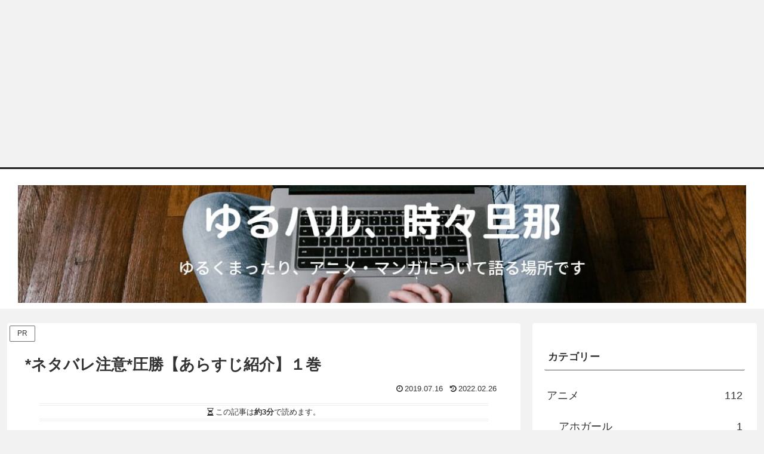

--- FILE ---
content_type: text/html; charset=UTF-8
request_url: https://chill-middle-age.site/2019/07/16/%E5%9C%A7%E5%8B%9D%E3%80%90%E3%81%82%E3%82%89%E3%81%99%E3%81%98%E7%B4%B9%E4%BB%8B%E3%80%91%E3%81%9D%E3%81%AE%EF%BC%91/
body_size: 19193
content:
<!doctype html><html dir="ltr" lang="ja" prefix="og: https://ogp.me/ns#"><head><meta charset="utf-8"><meta name="viewport" content="width=device-width, initial-scale=1.0, viewport-fit=cover"><meta name="referrer" content="no-referrer-when-downgrade"><meta name="format-detection" content="telephone=no">  <script src="https://ajax.googleapis.com/ajax/libs/jquery/1.12.4/jquery.min.js?ver=1.12.4" defer></script> <script src="https://cdnjs.cloudflare.com/ajax/libs/jquery-migrate/1.4.1/jquery-migrate.min.js?ver=1.4.1" defer></script> <script type="text/javascript" src="//mlb.valuecommerce.com/mylinkbox.js" async></script> <link rel="preconnect dns-prefetch" href="//www.googletagmanager.com"><link rel="preconnect dns-prefetch" href="//www.google-analytics.com"><link rel="preconnect dns-prefetch" href="//ajax.googleapis.com"><link rel="preconnect dns-prefetch" href="//cdnjs.cloudflare.com"><link rel="preconnect dns-prefetch" href="//pagead2.googlesyndication.com"><link rel="preconnect dns-prefetch" href="//googleads.g.doubleclick.net"><link rel="preconnect dns-prefetch" href="//tpc.googlesyndication.com"><link rel="preconnect dns-prefetch" href="//ad.doubleclick.net"><link rel="preconnect dns-prefetch" href="//www.gstatic.com"><link rel="preconnect dns-prefetch" href="//cse.google.com"><link rel="preconnect dns-prefetch" href="//fonts.gstatic.com"><link rel="preconnect dns-prefetch" href="//fonts.googleapis.com"><link rel="preconnect dns-prefetch" href="//cms.quantserve.com"><link rel="preconnect dns-prefetch" href="//secure.gravatar.com"><link rel="preconnect dns-prefetch" href="//cdn.syndication.twimg.com"><link rel="preconnect dns-prefetch" href="//cdn.jsdelivr.net"><link rel="preconnect dns-prefetch" href="//images-fe.ssl-images-amazon.com"><link rel="preconnect dns-prefetch" href="//completion.amazon.com"><link rel="preconnect dns-prefetch" href="//m.media-amazon.com"><link rel="preconnect dns-prefetch" href="//i.moshimo.com"><link rel="preconnect dns-prefetch" href="//aml.valuecommerce.com"><link rel="preconnect dns-prefetch" href="//dalc.valuecommerce.com"><link rel="preconnect dns-prefetch" href="//dalb.valuecommerce.com"><link rel="preload" as="font" type="font/woff" href="https://chill-middle-age.site/wp-content/themes/cocoon-master/webfonts/icomoon/fonts/icomoon.woff?v=2.7.0.2" crossorigin><link rel="preload" as="font" type="font/woff2" href="https://chill-middle-age.site/wp-content/themes/cocoon-master/webfonts/fontawesome/fonts/fontawesome-webfont.woff2?v=4.7.0" crossorigin><link media="all" href="https://chill-middle-age.site/wp-content/cache/autoptimize/css/autoptimize_464a9e8195630d833e1cbdcaa293d701.css" rel="stylesheet"><title>*ネタバレ注意*圧勝【あらすじ紹介】１巻</title><meta name="description" content="好きって何？大学生たちの恋愛模様…じゃない！普通の恋愛模様じゃないサイコサスペンス男友達＝セックス？変わった女子大生、吉田ユニを中心に起こる数々の事件…。" /><meta name="robots" content="max-snippet:-1, max-image-preview:large, max-video-preview:-1" /><meta name="author" content="旦那"/><meta name="google-site-verification" content="TYNSy8y6RuU5CKBzTvR1JeNGhBIGw56gy-n4ZY1XekI" /><link rel="canonical" href="https://chill-middle-age.site/2019/07/16/%e5%9c%a7%e5%8b%9d%e3%80%90%e3%81%82%e3%82%89%e3%81%99%e3%81%98%e7%b4%b9%e4%bb%8b%e3%80%91%e3%81%9d%e3%81%ae%ef%bc%91/" /><meta name="generator" content="All in One SEO (AIOSEO) 4.9.2" /><meta property="og:locale" content="ja_JP" /><meta property="og:site_name" content="ゆるハル" /><meta property="og:type" content="activity" /><meta property="og:title" content="*ネタバレ注意*圧勝【あらすじ紹介】１巻" /><meta property="og:description" content="好きって何？大学生たちの恋愛模様…じゃない！普通の恋愛模様じゃないサイコサスペンス男友達＝セックス？変わった女子大生、吉田ユニを中心に起こる数々の事件…。" /><meta property="og:url" content="https://chill-middle-age.site/2019/07/16/%e5%9c%a7%e5%8b%9d%e3%80%90%e3%81%82%e3%82%89%e3%81%99%e3%81%98%e7%b4%b9%e4%bb%8b%e3%80%91%e3%81%9d%e3%81%ae%ef%bc%91/" /><meta property="og:image" content="https://chill-middle-age.site/wp-content/uploads/2019/03/assho.jpg" /><meta property="og:image:secure_url" content="https://chill-middle-age.site/wp-content/uploads/2019/03/assho.jpg" /><meta property="og:image:width" content="353" /><meta property="og:image:height" content="499" /><meta name="twitter:card" content="summary" /><meta name="twitter:site" content="@harumi_yuruharu" /><meta name="twitter:title" content="*ネタバレ注意*圧勝【あらすじ紹介】１巻" /><meta name="twitter:description" content="好きって何？大学生たちの恋愛模様…じゃない！普通の恋愛模様じゃないサイコサスペンス男友達＝セックス？変わった女子大生、吉田ユニを中心に起こる数々の事件…。" /><meta name="twitter:creator" content="@harumi_yuruharu" /><meta name="twitter:image" content="https://chill-middle-age.site/wp-content/uploads/2019/03/assho.jpg" /> <script type="application/ld+json" class="aioseo-schema">{"@context":"https:\/\/schema.org","@graph":[{"@type":"Article","@id":"https:\/\/chill-middle-age.site\/2019\/07\/16\/%e5%9c%a7%e5%8b%9d%e3%80%90%e3%81%82%e3%82%89%e3%81%99%e3%81%98%e7%b4%b9%e4%bb%8b%e3%80%91%e3%81%9d%e3%81%ae%ef%bc%91\/#article","name":"*\u30cd\u30bf\u30d0\u30ec\u6ce8\u610f*\u5727\u52dd\u3010\u3042\u3089\u3059\u3058\u7d39\u4ecb\u3011\uff11\u5dfb","headline":"*\u30cd\u30bf\u30d0\u30ec\u6ce8\u610f*\u5727\u52dd\u3010\u3042\u3089\u3059\u3058\u7d39\u4ecb\u3011\uff11\u5dfb","author":{"@id":"https:\/\/chill-middle-age.site\/author\/contribute\/#author"},"publisher":{"@id":"https:\/\/chill-middle-age.site\/#person"},"image":{"@type":"ImageObject","url":"https:\/\/chill-middle-age.site\/wp-content\/uploads\/2019\/03\/assho.jpg","width":353,"height":499},"datePublished":"2019-07-16T14:31:57+00:00","dateModified":"2022-02-26T13:49:20+00:00","inLanguage":"ja","mainEntityOfPage":{"@id":"https:\/\/chill-middle-age.site\/2019\/07\/16\/%e5%9c%a7%e5%8b%9d%e3%80%90%e3%81%82%e3%82%89%e3%81%99%e3%81%98%e7%b4%b9%e4%bb%8b%e3%80%91%e3%81%9d%e3%81%ae%ef%bc%91\/#webpage"},"isPartOf":{"@id":"https:\/\/chill-middle-age.site\/2019\/07\/16\/%e5%9c%a7%e5%8b%9d%e3%80%90%e3%81%82%e3%82%89%e3%81%99%e3%81%98%e7%b4%b9%e4%bb%8b%e3%80%91%e3%81%9d%e3%81%ae%ef%bc%91\/#webpage"},"articleSection":"\u5727\u52dd"},{"@type":"BreadcrumbList","@id":"https:\/\/chill-middle-age.site\/2019\/07\/16\/%e5%9c%a7%e5%8b%9d%e3%80%90%e3%81%82%e3%82%89%e3%81%99%e3%81%98%e7%b4%b9%e4%bb%8b%e3%80%91%e3%81%9d%e3%81%ae%ef%bc%91\/#breadcrumblist","itemListElement":[{"@type":"ListItem","@id":"https:\/\/chill-middle-age.site#listItem","position":1,"name":"Home","item":"https:\/\/chill-middle-age.site","nextItem":{"@type":"ListItem","@id":"https:\/\/chill-middle-age.site\/category\/%e3%83%9e%e3%83%b3%e3%82%ac\/#listItem","name":"\u30de\u30f3\u30ac"}},{"@type":"ListItem","@id":"https:\/\/chill-middle-age.site\/category\/%e3%83%9e%e3%83%b3%e3%82%ac\/#listItem","position":2,"name":"\u30de\u30f3\u30ac","item":"https:\/\/chill-middle-age.site\/category\/%e3%83%9e%e3%83%b3%e3%82%ac\/","nextItem":{"@type":"ListItem","@id":"https:\/\/chill-middle-age.site\/category\/%e3%83%9e%e3%83%b3%e3%82%ac\/%e5%9c%a7%e5%8b%9d\/#listItem","name":"\u5727\u52dd"},"previousItem":{"@type":"ListItem","@id":"https:\/\/chill-middle-age.site#listItem","name":"Home"}},{"@type":"ListItem","@id":"https:\/\/chill-middle-age.site\/category\/%e3%83%9e%e3%83%b3%e3%82%ac\/%e5%9c%a7%e5%8b%9d\/#listItem","position":3,"name":"\u5727\u52dd","item":"https:\/\/chill-middle-age.site\/category\/%e3%83%9e%e3%83%b3%e3%82%ac\/%e5%9c%a7%e5%8b%9d\/","nextItem":{"@type":"ListItem","@id":"https:\/\/chill-middle-age.site\/2019\/07\/16\/%e5%9c%a7%e5%8b%9d%e3%80%90%e3%81%82%e3%82%89%e3%81%99%e3%81%98%e7%b4%b9%e4%bb%8b%e3%80%91%e3%81%9d%e3%81%ae%ef%bc%91\/#listItem","name":"*\u30cd\u30bf\u30d0\u30ec\u6ce8\u610f*\u5727\u52dd\u3010\u3042\u3089\u3059\u3058\u7d39\u4ecb\u3011\uff11\u5dfb"},"previousItem":{"@type":"ListItem","@id":"https:\/\/chill-middle-age.site\/category\/%e3%83%9e%e3%83%b3%e3%82%ac\/#listItem","name":"\u30de\u30f3\u30ac"}},{"@type":"ListItem","@id":"https:\/\/chill-middle-age.site\/2019\/07\/16\/%e5%9c%a7%e5%8b%9d%e3%80%90%e3%81%82%e3%82%89%e3%81%99%e3%81%98%e7%b4%b9%e4%bb%8b%e3%80%91%e3%81%9d%e3%81%ae%ef%bc%91\/#listItem","position":4,"name":"*\u30cd\u30bf\u30d0\u30ec\u6ce8\u610f*\u5727\u52dd\u3010\u3042\u3089\u3059\u3058\u7d39\u4ecb\u3011\uff11\u5dfb","previousItem":{"@type":"ListItem","@id":"https:\/\/chill-middle-age.site\/category\/%e3%83%9e%e3%83%b3%e3%82%ac\/%e5%9c%a7%e5%8b%9d\/#listItem","name":"\u5727\u52dd"}}]},{"@type":"Person","@id":"https:\/\/chill-middle-age.site\/#person","name":"\u306f\u308b\u307f","sameAs":["https:\/\/twitter.com\/harumi_yuruharu"]},{"@type":"Person","@id":"https:\/\/chill-middle-age.site\/author\/contribute\/#author","url":"https:\/\/chill-middle-age.site\/author\/contribute\/","name":"\u65e6\u90a3","image":{"@type":"ImageObject","@id":"https:\/\/chill-middle-age.site\/2019\/07\/16\/%e5%9c%a7%e5%8b%9d%e3%80%90%e3%81%82%e3%82%89%e3%81%99%e3%81%98%e7%b4%b9%e4%bb%8b%e3%80%91%e3%81%9d%e3%81%ae%ef%bc%91\/#authorImage","url":"https:\/\/secure.gravatar.com\/avatar\/a4cf97903f486f8a85bf357910f4c8b3a7cfc32eb8240881813740805b2a929f?s=96&d=mm&r=g","width":96,"height":96,"caption":"\u65e6\u90a3"},"sameAs":["https:\/\/twitter.com\/harumi_yuruharu"]},{"@type":"WebPage","@id":"https:\/\/chill-middle-age.site\/2019\/07\/16\/%e5%9c%a7%e5%8b%9d%e3%80%90%e3%81%82%e3%82%89%e3%81%99%e3%81%98%e7%b4%b9%e4%bb%8b%e3%80%91%e3%81%9d%e3%81%ae%ef%bc%91\/#webpage","url":"https:\/\/chill-middle-age.site\/2019\/07\/16\/%e5%9c%a7%e5%8b%9d%e3%80%90%e3%81%82%e3%82%89%e3%81%99%e3%81%98%e7%b4%b9%e4%bb%8b%e3%80%91%e3%81%9d%e3%81%ae%ef%bc%91\/","name":"*\u30cd\u30bf\u30d0\u30ec\u6ce8\u610f*\u5727\u52dd\u3010\u3042\u3089\u3059\u3058\u7d39\u4ecb\u3011\uff11\u5dfb","description":"\u597d\u304d\u3063\u3066\u4f55\uff1f\u5927\u5b66\u751f\u305f\u3061\u306e\u604b\u611b\u6a21\u69d8\u2026\u3058\u3083\u306a\u3044\uff01\u666e\u901a\u306e\u604b\u611b\u6a21\u69d8\u3058\u3083\u306a\u3044\u30b5\u30a4\u30b3\u30b5\u30b9\u30da\u30f3\u30b9\u7537\u53cb\u9054\uff1d\u30bb\u30c3\u30af\u30b9\uff1f\u5909\u308f\u3063\u305f\u5973\u5b50\u5927\u751f\u3001\u5409\u7530\u30e6\u30cb\u3092\u4e2d\u5fc3\u306b\u8d77\u3053\u308b\u6570\u3005\u306e\u4e8b\u4ef6\u2026\u3002","inLanguage":"ja","isPartOf":{"@id":"https:\/\/chill-middle-age.site\/#website"},"breadcrumb":{"@id":"https:\/\/chill-middle-age.site\/2019\/07\/16\/%e5%9c%a7%e5%8b%9d%e3%80%90%e3%81%82%e3%82%89%e3%81%99%e3%81%98%e7%b4%b9%e4%bb%8b%e3%80%91%e3%81%9d%e3%81%ae%ef%bc%91\/#breadcrumblist"},"author":{"@id":"https:\/\/chill-middle-age.site\/author\/contribute\/#author"},"creator":{"@id":"https:\/\/chill-middle-age.site\/author\/contribute\/#author"},"image":{"@type":"ImageObject","url":"https:\/\/chill-middle-age.site\/wp-content\/uploads\/2019\/03\/assho.jpg","@id":"https:\/\/chill-middle-age.site\/2019\/07\/16\/%e5%9c%a7%e5%8b%9d%e3%80%90%e3%81%82%e3%82%89%e3%81%99%e3%81%98%e7%b4%b9%e4%bb%8b%e3%80%91%e3%81%9d%e3%81%ae%ef%bc%91\/#mainImage","width":353,"height":499},"primaryImageOfPage":{"@id":"https:\/\/chill-middle-age.site\/2019\/07\/16\/%e5%9c%a7%e5%8b%9d%e3%80%90%e3%81%82%e3%82%89%e3%81%99%e3%81%98%e7%b4%b9%e4%bb%8b%e3%80%91%e3%81%9d%e3%81%ae%ef%bc%91\/#mainImage"},"datePublished":"2019-07-16T14:31:57+00:00","dateModified":"2022-02-26T13:49:20+00:00"},{"@type":"WebSite","@id":"https:\/\/chill-middle-age.site\/#website","url":"https:\/\/chill-middle-age.site\/","name":"\u3086\u308b\u30cf\u30eb\u3001\u6642\u3005\u65e6\u90a3","inLanguage":"ja","publisher":{"@id":"https:\/\/chill-middle-age.site\/#person"}}]}</script> <meta property="og:type" content="article"><meta property="og:description" content="好きって何？大学生たちの恋愛模様…じゃない！普通の恋愛模様じゃないサイコサスペンス男友達＝セックス？変わった女子大生、吉田ユニを中心に起こる数々の事件…。"><meta property="og:title" content="*ネタバレ注意*圧勝【あらすじ紹介】１巻"><meta property="og:url" content="https://chill-middle-age.site/2019/07/16/%e5%9c%a7%e5%8b%9d%e3%80%90%e3%81%82%e3%82%89%e3%81%99%e3%81%98%e7%b4%b9%e4%bb%8b%e3%80%91%e3%81%9d%e3%81%ae%ef%bc%91/"><meta property="og:image" content="https://chill-middle-age.site/wp-content/uploads/2019/03/assho.jpg"><meta property="og:site_name" content="ゆるハル、時々旦那"><meta property="og:locale" content="ja_JP"><meta property="article:published_time" content="2019-07-16T14:31:57+00:00" /><meta property="article:modified_time" content="2022-02-26T13:49:20+00:00" /><meta property="article:section" content="圧勝"><meta name="twitter:card" content="summary"><meta property="twitter:description" content="好きって何？大学生たちの恋愛模様…じゃない！普通の恋愛模様じゃないサイコサスペンス男友達＝セックス？変わった女子大生、吉田ユニを中心に起こる数々の事件…。"><meta property="twitter:title" content="*ネタバレ注意*圧勝【あらすじ紹介】１巻"><meta property="twitter:url" content="https://chill-middle-age.site/2019/07/16/%e5%9c%a7%e5%8b%9d%e3%80%90%e3%81%82%e3%82%89%e3%81%99%e3%81%98%e7%b4%b9%e4%bb%8b%e3%80%91%e3%81%9d%e3%81%ae%ef%bc%91/"><meta name="twitter:image" content="https://chill-middle-age.site/wp-content/uploads/2019/03/assho.jpg"><meta name="twitter:domain" content="chill-middle-age.site"><meta name="twitter:creator" content="@harumi_yuruharu"><meta name="twitter:site" content="@harumi_yuruharu"><link rel='dns-prefetch' href='//cdnjs.cloudflare.com' /><link rel='dns-prefetch' href='//www.googletagmanager.com' /><link href='https://www.doubleclickbygoogle.com' rel='preconnect' /><link rel="alternate" type="application/rss+xml" title="ゆるハル、時々旦那 &raquo; フィード" href="https://chill-middle-age.site/feed/" /><link rel="alternate" type="application/rss+xml" title="ゆるハル、時々旦那 &raquo; コメントフィード" href="https://chill-middle-age.site/comments/feed/" /><link rel="alternate" type="application/rss+xml" title="ゆるハル、時々旦那 &raquo; *ネタバレ注意*圧勝【あらすじ紹介】１巻 のコメントのフィード" href="https://chill-middle-age.site/2019/07/16/%e5%9c%a7%e5%8b%9d%e3%80%90%e3%81%82%e3%82%89%e3%81%99%e3%81%98%e7%b4%b9%e4%bb%8b%e3%80%91%e3%81%9d%e3%81%ae%ef%bc%91/feed/" /> <script src="https://cdnjs.cloudflare.com/ajax/libs/jquery/3.6.1/jquery.min.js?ver=3.6.1" id="jquery-core-js"></script> <script src="https://cdnjs.cloudflare.com/ajax/libs/jquery-migrate/3.3.2/jquery-migrate.min.js?ver=3.0.1" id="jquery-migrate-js"></script> 
 <script src="https://www.googletagmanager.com/gtag/js?id=GT-T5N4JPKL" id="google_gtagjs-js" async></script> <script id="google_gtagjs-js-after">window.dataLayer = window.dataLayer || [];function gtag(){dataLayer.push(arguments);}
gtag("set","linker",{"domains":["chill-middle-age.site"]});
gtag("js", new Date());
gtag("set", "developer_id.dZTNiMT", true);
gtag("config", "GT-T5N4JPKL");
 window._googlesitekit = window._googlesitekit || {}; window._googlesitekit.throttledEvents = []; window._googlesitekit.gtagEvent = (name, data) => { var key = JSON.stringify( { name, data } ); if ( !! window._googlesitekit.throttledEvents[ key ] ) { return; } window._googlesitekit.throttledEvents[ key ] = true; setTimeout( () => { delete window._googlesitekit.throttledEvents[ key ]; }, 5 ); gtag( "event", name, { ...data, event_source: "site-kit" } ); }; 
//# sourceURL=google_gtagjs-js-after</script> <link rel='shortlink' href='https://chill-middle-age.site/?p=1325' /><meta name="generator" content="Site Kit by Google 1.168.0" /> <script>document.documentElement.className = document.documentElement.className.replace('no-js', 'js');</script> <meta name="description" content="好きって何？大学生たちの恋愛模様…じゃない！普通の恋愛模様じゃないサイコサスペンス男友達＝セックス？変わった女子大生、吉田ユニを中心に起こる数々の事件…。"><meta name="keywords" content="圧勝"><meta name="thumbnail" content="https://chill-middle-age.site/wp-content/uploads/2019/03/assho.jpg"><link rel="icon" href="https://chill-middle-age.site/wp-content/uploads/2019/07/icon-100x100.jpg" sizes="32x32" /><link rel="icon" href="https://chill-middle-age.site/wp-content/uploads/2019/07/icon.jpg" sizes="192x192" /><link rel="apple-touch-icon" href="https://chill-middle-age.site/wp-content/uploads/2019/07/icon.jpg" /><meta name="msapplication-TileImage" content="https://chill-middle-age.site/wp-content/uploads/2019/07/icon.jpg" /> <script type="text/javascript" language="javascript">var vc_pid = "886019859";</script><script type="text/javascript" src="//aml.valuecommerce.com/vcdal.js" async></script> <script data-ad-client="ca-pub-8474802646435816" async src="https://pagead2.googlesyndication.com/pagead/js/adsbygoogle.js"></script></head><body class="wp-singular post-template-default single single-post postid-1325 single-format-standard wp-theme-cocoon-master wp-child-theme-cocoon-child-master body public-page page-body categoryid-22 ff-meiryo fz-18px fw-400 hlt-center-logo-wrap ect-entry-card-wrap rect-entry-card-wrap no-scrollable-sidebar no-scrollable-main sidebar-right mblt-footer-mobile-buttons scrollable-mobile-buttons author-guest mobile-button-fmb no-mobile-sidebar no-sp-snippet font-awesome-4 thumb-wide" itemscope itemtype="https://schema.org/WebPage"><div id="container" class="container cf"> <ins class="adsbygoogle"
 style="display:block"
 data-ad-client="ca-pub-8474802646435816"
 data-ad-slot="5088098314"
 data-ad-format="auto"
 data-full-width-responsive="true"></ins> <script>(adsbygoogle = window.adsbygoogle || []).push({});</script> <div id="header-container" class="header-container"><div id="header-container-in" class="header-container-in hlt-center-logo cl-slim"><header id="header" class="header cf" itemscope itemtype="https://schema.org/WPHeader"><div id="header-in" class="header-in wrap cf" itemscope itemtype="https://schema.org/WebSite"><div class="tagline" itemprop="alternativeHeadline"></div><div class="logo logo-header logo-image"><a href="https://chill-middle-age.site/" class="site-name site-name-text-link" itemprop="url"><span class="site-name-text"><img class="site-logo-image header-site-logo-image lazyload" data-src="https://chill-middle-age.site/wp-content/uploads/2020/08/ゆるハル、時々旦那.jpg" alt="ゆるハル、時々旦那" src="[data-uri]" style="--smush-placeholder-width: 1240px; --smush-placeholder-aspect-ratio: 1240/200;"><meta itemprop="name about" content="ゆるハル、時々旦那"></span></a></div></div></header><nav id="navi" class="navi cf" itemscope itemtype="https://schema.org/SiteNavigationElement"><div id="navi-in" class="navi-in wrap cf"></div></nav></div></div><div id="content" class="content cf"><div id="content-in" class="content-in wrap"><main id="main" class="main" itemscope itemtype="https://schema.org/Blog"> <span class="pr-label pr-label-s">PR</span><article id="post-1325" class="article post-1325 post type-post status-publish format-standard has-post-thumbnail hentry category-22-post" itemscope="itemscope" itemprop="blogPost" itemtype="https://schema.org/BlogPosting" data-clarity-region="article"><header class="article-header entry-header"><h1 class="entry-title" itemprop="headline">*ネタバレ注意*圧勝【あらすじ紹介】１巻</h1><div class="eye-catch-wrap display-none"><figure class="eye-catch" itemprop="image" itemscope itemtype="https://schema.org/ImageObject"> <img width="353" height="499" src="https://chill-middle-age.site/wp-content/uploads/2019/03/assho.jpg" class="attachment-353x499 size-353x499 eye-catch-image wp-post-image" alt="" decoding="async" fetchpriority="high" srcset="https://chill-middle-age.site/wp-content/uploads/2019/03/assho.jpg 353w, https://chill-middle-age.site/wp-content/uploads/2019/03/assho-212x300.jpg 212w" sizes="(max-width: 353px) 100vw, 353px" /><meta itemprop="url" content="https://chill-middle-age.site/wp-content/uploads/2019/03/assho.jpg"><meta itemprop="width" content="353"><meta itemprop="height" content="499"> <span class="cat-label cat-label-22">圧勝</span></figure></div><div class="date-tags"> <span class="post-date"><span class="fa fa-clock-o" aria-hidden="true"></span><span class="entry-date date published"><meta itemprop="datePublished" content="2019-07-16T14:31:57+00:00">2019.07.16</span></span><span class="post-update"><span class="fa fa-history" aria-hidden="true"></span><time class="entry-date date updated" datetime="2022-02-26T13:49:20+00:00" itemprop="dateModified">2022.02.26</time></span></div><div class="read-time"><span class="fa fa-hourglass-half hourglass-half-icon" aria-hidden="true"></span>この記事は<span class="bold">約3分</span>で読めます。</div></header><div class="entry-content cf" itemprop="mainEntityOfPage"><p><br></p><p><br>※ 本記事に於いて著作権を侵害する意図はございませんが、権利者様より著作権侵害のご指摘を頂戴した場合には、直ちに記事の修正・削除を行います。<br>お手数ですが<a href="https://chill-middle-age.site/%e3%81%8a%e5%95%8f%e5%90%88%e3%81%9b/" title="お問合せフォーム">お問合せフォーム<span class="fa fa-external-link internal-icon anchor-icon"></span></a>より、ご連絡いただけますようお願い申し上げます。<br><br><br></p><div class="wp-block-cocoon-blocks-button-1 button-block"><a href="https://chill-middle-age.site/2020/01/05/%e3%80%8c%e5%9c%a7%e5%8b%9d%e3%80%8d%e7%9b%ae%e6%ac%a1%e3%83%9a%e3%83%bc%e3%82%b8/?amp" class="btn btn-s btn-circle has-background has-red-background-color" target="_self">「圧勝」目次ページへ<span class="fa fa-external-link internal-icon anchor-icon"></span></a></div><p><br></p><div class="ad-area no-icon ad-content-middle ad-fluid ad-label-visible cf" itemscope itemtype="https://schema.org/WPAdBlock"><div class="ad-label" itemprop="name" data-nosnippet>スポンサーリンク</div><div class="ad-wrap"><div class="ad-responsive ad-usual"> <ins class="adsbygoogle"
 style="display:block"
 data-ad-client="ca-pub-8474802646435816"
 data-ad-slot="5088098314"     data-ad-layout="in-article"
 data-ad-format="fluid"
 data-full-width-responsive="true"></ins> <script>(adsbygoogle = window.adsbygoogle || []).push({});</script></div></div></div><div id="toc" class="toc tnt-number toc-center tnt-number border-element"><input type="checkbox" class="toc-checkbox" id="toc-checkbox-1" checked><label class="toc-title" for="toc-checkbox-1">目次</label><div class="toc-content"><ol class="toc-list open"><li><a href="#toc1" tabindex="0">「圧勝」とは</a></li><li><a href="#toc2" tabindex="0">人物相関</a></li><li><a href="#toc3" tabindex="0">友達</a></li><li><a href="#toc4" tabindex="0">山村ゆみ</a></li><li><a href="#toc5" tabindex="0">高木涼</a></li><li><a href="#toc6" tabindex="0">西園寺光輝</a></li><li><a href="#toc7" tabindex="0">最初の事件</a></li></ol></div></div><h2 class="wp-block-heading"><span id="toc1">「圧勝」とは</span></h2><p><br>公式（裏サンデー）には</p><p>「<span class="marker-under">好きって何？大学生たちの恋愛模様</span>」</p><p>うんうん、そうだよね。</p><p>社会に出る前の、大人になり切れない、大学生たちの恋愛模様を描いた物語…<strong><span class="marker-under">いや、違ぇ～し！</span></strong></p><p>わたしも５～６巻くらいまでざ～っと一気に読んだのが昨年暮れぐらいで、ちょっと記憶がおぼろげなんですが…<strong><span class="marker-under">そんな甘っちょろい恋愛模様描いてねぇ～し！</span></strong></p><p>っていう記憶はありますね。<br></p><p>まだまだ謎がいっぱいでした。</p><p>先週末に本屋さんの新刊コーナーで「圧勝」最新9巻を見つけて、そう言えば<a href="https://chill-middle-age.site/2019/03/23/%e5%9c%a7%e5%8b%9d/">ハルミが紹介<span class="fa fa-external-link internal-icon anchor-icon"></span></a>していたような…というのを思い出し、続きをご紹介しようかと思った次第です。<br><br></p><h2 class="wp-block-heading"><span id="toc2">人物相関</span></h2><p><br><br>キーパーソンはユニちゃんですが、物語進行の目線は篠山目線なので、２人とも主人公でよいかと。<br></p><p>篠山誠、吉田ユニとも、山中大学の一年生。</p><p>篠山はヲタでDT（童貞）。</p><p>ユニちゃんはちょっと変わってますが、可愛くスタイルが良い（巨乳）ため、モテます。</p><p>２人は<span class="marker-under">アパートのお隣同士</span>。</p><p><span class="marker-under">入学式に出会って、人目惚れした女の子が、実は隣の部屋</span>だったなんて…テンプレじゃないですか。</p><p>ここから大学生らしい恋愛模様が…<strong><span class="marker-under">始まりません！！</span></strong><br><br></p><div data-vc_mylinkbox_id="886178816"></div><p><br></p><h2 class="wp-block-heading"><span id="toc3">友達</span></h2><p><br>ともだち…<br></p><figure class="wp-block-image size-large"><img decoding="async" width="300" height="378" data-src="https://chill-middle-age.site/wp-content/uploads/2020/10/9982.jpg" alt="" class="wp-image-6660 lazyload" data-srcset="https://chill-middle-age.site/wp-content/uploads/2020/10/9982.jpg 300w, https://chill-middle-age.site/wp-content/uploads/2020/10/9982-238x300.jpg 238w" data-sizes="(max-width: 300px) 100vw, 300px" src="[data-uri]" style="--smush-placeholder-width: 300px; --smush-placeholder-aspect-ratio: 300/378;" /></figure><p><br>はい、違いますね。</p><p>ユニちゃんにとっての友達は、</p><p>女性：相手が「友達」と言ってくれた子</p><p>男性：セックスした人</p><p>になるようです。<br><br></p><h2 class="wp-block-heading"><span id="toc4">山村ゆみ</span></h2><p><br>山村ゆみは、ユニちゃんや篠山と同じ、山中大学の一年生。</p><p>好きなものは苺とマカロン、それから恋愛。</p><p>入学直後に高木涼に惚れ、身体の関係を持つものの、</p><p>当の高木からは「股を開く女の１人」程度にしか思われていない。<br><br></p><h2 class="wp-block-heading"><span id="toc5">高木涼</span></h2><p><br>欲しいものは手に入れる。</p><p>思い通りにならなかったことなんてない。</p><p>イケメンで女の子にモテますが、手段を選ばず女の子を「道具」</p><p>程度にしか思わない、いい感じに下衆野郎です。<br><br></p><h2 class="wp-block-heading"><span id="toc6">西園寺光輝</span></h2><p><br>友達にも親にも、お前はバカだなーとよく言われる。</p><p>好きなことは楽しいこと。</p><p>深く考えない、というか浅くも考えない。</p><p>楽しいことが好きな、何も考えてない若造。</p><p>高木涼に犬のように付き従う。</p><p>山村ゆみが好きで、ゆみにも犬のように従う。<br><br></p><div data-vc_mylinkbox_id="886178833"></div><p><br></p><h2 class="wp-block-heading"><span id="toc7">最初の事件</span></h2><p><br>お隣同士の篠山とユニちゃんは、篠山の部屋で一緒にゲームをする仲に。</p><p>そのうち</p><p class="has-pink-color has-text-color">「よく一緒にいるのに何もしないよね　しないの？」</p><p>とユニちゃん。<br></p><p>童貞には強力な攻撃ですね。</p><p>ヒヨって話を逸らす篠山。<br></p><p><span class="marker-under">ユニちゃんにとっては男友達＝セックスをする間柄</span></p><p>なので、上のような発言が出たのでしょうが…。<br></p><p>一方、モテまくり、やりまくりの高木涼は、ユニちゃんを狙っています。</p><p>自分に全く興味を示さないユニちゃんに対し、自分を見ろ、という気持ちがあるのかもしれませんね。</p><p>自分の気のある山村ゆみを使い、ユニちゃんと接点を持ちますが、思うようにことが運びません。<br></p><p>ユニちゃんと上手くいかないことを、理不尽に責められる山村ゆみ。</p><p>高木の目はユニしか見ていません。</p><p>高木涼の一番になりたいゆみは、自分に気がある西園寺を使ってユニを陥れることを企みます。</p><p>西園寺に、ユニを襲えと。<br></p><p>最終的に西園寺がヒヨり、未遂に終わりますが、今度は高木がゆみの名を使って、ユニを呼び出します。</p><p>ゆみから「友達」と言われ、<span class="marker-under">「友達」の誘いに応じたユニを待っていたのは高木</span>。<br></p><p>ユニをホテルに連れ込み、抵抗されるものと思っていましたが、その反応は意外にも</p><p class="has-pink-color has-text-color">「友達になってくれるんだ」</p><p>というもの。<br></p><p>拍子抜けしながらもユニを抱く高木。</p><p>目的を達した高木ですが、異変が現れます。</p><p>幻覚・幻聴が高木を襲います。</p><p>周りの人が、自分を嘲るような幻を。<br></p><p>ゆみに強引に性交を迫り、幻覚に襲われゆみの首を絞めたり、</p><p>高木を心配してバイト先を訪ねた西園寺に暴力を振るいかけたり、直後、バイト先（バー）の客も自分を嘲るように見え、遂にはその客を鈍器（ガラス製の灰皿）で殴り殺します…。<br><br><br></p><p>ね？全然、<strong><span class="marker-under">大学生の恋愛模様じゃない</span></strong>でしょ？</p><p>この辺りまでが１巻のお話。</p><p>２巻以降、続けてご紹介します。</p><p><br><br>次の記事：<a href="https://chill-middle-age.site/2019/07/17/%e5%9c%a7%e5%8b%9d%e3%80%90%e3%81%82%e3%82%89%e3%81%99%e3%81%98%e7%b4%b9%e4%bb%8b%e3%80%91%e3%81%9d%e3%81%ae%ef%bc%92/">圧勝【あらすじ紹介】その２<span class="fa fa-external-link internal-icon anchor-icon"></span></a><br><br></p><div class="wp-block-cocoon-blocks-button-1 button-block"><a href="https://chill-middle-age.site/2020/01/05/%e3%80%8c%e5%9c%a7%e5%8b%9d%e3%80%8d%e7%9b%ae%e6%ac%a1%e3%83%9a%e3%83%bc%e3%82%b8/?amp" class="btn btn-s btn-circle has-background has-red-background-color" target="_self">「圧勝」目次ページへ<span class="fa fa-external-link internal-icon anchor-icon"></span></a></div><div class="wp-block-cocoon-blocks-column-2 column-wrap column-2 column-2-2-1-1 layout-box"><div class="wp-block-cocoon-blocks-column-left column-left"><div class="wp-block-cocoon-blocks-label-box-1 label-box block-box"><div class="label-box-label block-box-label box-label"><span class="label-box-label-text block-box-label-text box-label-text">新着記事</span></div><div class="label-box-content block-box-content box-content"><div class="new-entry-cards widget-entry-cards no-icon cf card-arrow"> <a href="https://chill-middle-age.site/2025/12/30/%e3%83%8d%e3%82%bf%e3%83%90%e3%83%ac%e6%b3%a8%e6%84%8f%e3%80%8c%e6%ad%bb%e5%bd%b9%e6%89%80%e3%80%8d%e3%81%82%e3%82%89%e3%81%99%e3%81%98%e3%83%bb%e6%84%9f%e6%83%b3-%e7%ac%ac113%e6%9d%a1-%e3%80%8c/" class="new-entry-card-link widget-entry-card-link a-wrap" title="ネタバレ注意「死役所」あらすじ・感想 第113条 「ポルカ①」"><div class="post-8581 new-entry-card widget-entry-card e-card cf post type-post status-publish format-standard has-post-thumbnail hentry category-527-post"><figure class="new-entry-card-thumb widget-entry-card-thumb card-thumb"> <img decoding="async" width="120" height="68" data-src="https://chill-middle-age.site/wp-content/uploads/2025/12/死役所113-120x68.png" class="attachment-thumb120 size-thumb120 wp-post-image lazyload" alt="" data-srcset="https://chill-middle-age.site/wp-content/uploads/2025/12/死役所113-120x68.png 120w, https://chill-middle-age.site/wp-content/uploads/2025/12/死役所113-160x90.png 160w, https://chill-middle-age.site/wp-content/uploads/2025/12/死役所113-320x180.png 320w" data-sizes="(max-width: 120px) 100vw, 120px" src="[data-uri]" style="--smush-placeholder-width: 120px; --smush-placeholder-aspect-ratio: 120/68;" /></figure><div class="new-entry-card-content widget-entry-card-content card-content"><div class="new-entry-card-title widget-entry-card-title card-title">ネタバレ注意「死役所」あらすじ・感想 第113条 「ポルカ①」</div><div class="new-entry-card-meta widget-entry-card-meta card-meta"><div class="new-entry-card-info widget-entry-card-info card-info"><div class="new-entry-card-date widget-entry-card-date display-none"> <span class="new-entry-card-post-date widget-entry-card-post-date post-date"><span class="fa fa-clock-o" aria-hidden="true"></span><span class="entry-date">2025.12.30</span></span></div></div></div></div></div> <span class="fa fa-external-link internal-icon anchor-icon"></span></a> <a href="https://chill-middle-age.site/2025/12/29/%e3%80%8c%e3%83%98%e3%83%ab%e3%83%a2%e3%83%bc%e3%83%89-%e3%80%9c%e3%82%84%e3%82%8a%e8%be%bc%e3%81%bf%e5%a5%bd%e3%81%8d%e3%81%ae%e3%82%b2%e3%83%bc%e3%83%9e%e3%83%bc%e3%81%af%e5%bb%83%e8%a8%ad%e5%ae%9a/" class="new-entry-card-link widget-entry-card-link a-wrap" title="「ヘルモード 〜やり込み好きのゲーマーは廃設定の異世界で無双する〜」徹底レビュー！！"><div class="post-8568 new-entry-card widget-entry-card e-card cf post type-post status-publish format-standard has-post-thumbnail hentry category-527-post"><figure class="new-entry-card-thumb widget-entry-card-thumb card-thumb"> <img decoding="async" width="120" height="68" data-src="https://chill-middle-age.site/wp-content/uploads/2025/12/hellmode-120x68.png" class="attachment-thumb120 size-thumb120 wp-post-image lazyload" alt="" data-srcset="https://chill-middle-age.site/wp-content/uploads/2025/12/hellmode-120x68.png 120w, https://chill-middle-age.site/wp-content/uploads/2025/12/hellmode-160x90.png 160w, https://chill-middle-age.site/wp-content/uploads/2025/12/hellmode-320x180.png 320w" data-sizes="(max-width: 120px) 100vw, 120px" src="[data-uri]" style="--smush-placeholder-width: 120px; --smush-placeholder-aspect-ratio: 120/68;" /></figure><div class="new-entry-card-content widget-entry-card-content card-content"><div class="new-entry-card-title widget-entry-card-title card-title">「ヘルモード 〜やり込み好きのゲーマーは廃設定の異世界で無双する〜」徹底レビュー！！</div><div class="new-entry-card-meta widget-entry-card-meta card-meta"><div class="new-entry-card-info widget-entry-card-info card-info"><div class="new-entry-card-date widget-entry-card-date display-none"> <span class="new-entry-card-post-date widget-entry-card-post-date post-date"><span class="fa fa-clock-o" aria-hidden="true"></span><span class="entry-date">2025.12.29</span></span></div></div></div></div></div> <span class="fa fa-external-link internal-icon anchor-icon"></span></a> <a href="https://chill-middle-age.site/2025/12/08/%e3%80%8c%e7%89%87%e7%94%b0%e8%88%8e%e3%81%ae%e3%81%8a%e3%81%a3%e3%81%95%e3%82%93%e3%80%81%e5%89%a3%e8%81%96%e3%81%ab%e3%81%aa%e3%82%8b-%e3%80%9c%e3%81%9f%e3%81%a0%e3%81%ae%e7%94%b0%e8%88%8e%e3%81%ae/" class="new-entry-card-link widget-entry-card-link a-wrap" title="「片田舎のおっさん、剣聖になる 〜ただの田舎の剣術師範だったのに、大成した弟子たちが俺を放ってくれない件〜」徹底レビュー！！"><div class="post-8555 new-entry-card widget-entry-card e-card cf post type-post status-publish format-standard has-post-thumbnail hentry category-527-post"><figure class="new-entry-card-thumb widget-entry-card-thumb card-thumb"> <img decoding="async" width="120" height="68" data-src="https://chill-middle-age.site/wp-content/uploads/2025/12/青-シンプル-ファイナンシャルプランナー-勉強法-はてなブログ-ブログ-アイキャッチ画像-のコピーのコピーのコピー-120x68.png" class="attachment-thumb120 size-thumb120 wp-post-image lazyload" alt="" data-srcset="https://chill-middle-age.site/wp-content/uploads/2025/12/青-シンプル-ファイナンシャルプランナー-勉強法-はてなブログ-ブログ-アイキャッチ画像-のコピーのコピーのコピー-120x68.png 120w, https://chill-middle-age.site/wp-content/uploads/2025/12/青-シンプル-ファイナンシャルプランナー-勉強法-はてなブログ-ブログ-アイキャッチ画像-のコピーのコピーのコピー-160x90.png 160w, https://chill-middle-age.site/wp-content/uploads/2025/12/青-シンプル-ファイナンシャルプランナー-勉強法-はてなブログ-ブログ-アイキャッチ画像-のコピーのコピーのコピー-320x180.png 320w" data-sizes="(max-width: 120px) 100vw, 120px" src="[data-uri]" style="--smush-placeholder-width: 120px; --smush-placeholder-aspect-ratio: 120/68;" /></figure><div class="new-entry-card-content widget-entry-card-content card-content"><div class="new-entry-card-title widget-entry-card-title card-title">「片田舎のおっさん、剣聖になる 〜ただの田舎の剣術師範だったのに、大成した弟子たちが俺を放ってくれない件〜」徹底レビュー！！</div><div class="new-entry-card-meta widget-entry-card-meta card-meta"><div class="new-entry-card-info widget-entry-card-info card-info"><div class="new-entry-card-date widget-entry-card-date display-none"> <span class="new-entry-card-post-date widget-entry-card-post-date post-date"><span class="fa fa-clock-o" aria-hidden="true"></span><span class="entry-date">2025.12.08</span></span><span class="new-entry-card-update-date widget-entry-card-update-date post-update"><span class="fa fa-history" aria-hidden="true"></span><span class="entry-date">2025.12.29</span></span></div></div></div></div></div> <span class="fa fa-external-link internal-icon anchor-icon"></span></a> <a href="https://chill-middle-age.site/2025/12/06/%e3%80%8c%e4%bf%a1%e3%81%98%e3%81%a6%e3%81%84%e3%81%9f%e4%bb%b2%e9%96%93%e9%81%94%e3%81%ab%e3%83%80%e3%83%b3%e3%82%b8%e3%83%a7%e3%83%b3%e5%a5%a5%e5%9c%b0%e3%81%a7%e6%ae%ba%e3%81%95%e3%82%8c%e3%81%8b/" class="new-entry-card-link widget-entry-card-link a-wrap" title="「信じていた仲間達にダンジョン奥地で殺されかけたがギフト『無限ガチャ』でレベル9999の仲間達を手に入れて元パーティーメンバーと世界に復讐&amp;『ざまぁ!』します!」徹底レビュー！"><div class="post-8551 new-entry-card widget-entry-card e-card cf post type-post status-publish format-standard has-post-thumbnail hentry category-527-post"><figure class="new-entry-card-thumb widget-entry-card-thumb card-thumb"> <img decoding="async" width="120" height="68" data-src="https://chill-middle-age.site/wp-content/uploads/cocoon-featured-images/featured-image-8551-a6a581c094a72d4b1b08e514c0a24f85-120x68.png" class="attachment-thumb120 size-thumb120 wp-post-image lazyload" alt="" data-srcset="https://chill-middle-age.site/wp-content/uploads/cocoon-featured-images/featured-image-8551-a6a581c094a72d4b1b08e514c0a24f85-120x68.png 120w, https://chill-middle-age.site/wp-content/uploads/cocoon-featured-images/featured-image-8551-a6a581c094a72d4b1b08e514c0a24f85-300x169.png 300w, https://chill-middle-age.site/wp-content/uploads/cocoon-featured-images/featured-image-8551-a6a581c094a72d4b1b08e514c0a24f85-1024x576.png 1024w, https://chill-middle-age.site/wp-content/uploads/cocoon-featured-images/featured-image-8551-a6a581c094a72d4b1b08e514c0a24f85-768x432.png 768w, https://chill-middle-age.site/wp-content/uploads/cocoon-featured-images/featured-image-8551-a6a581c094a72d4b1b08e514c0a24f85-160x90.png 160w, https://chill-middle-age.site/wp-content/uploads/cocoon-featured-images/featured-image-8551-a6a581c094a72d4b1b08e514c0a24f85-320x180.png 320w, https://chill-middle-age.site/wp-content/uploads/cocoon-featured-images/featured-image-8551-a6a581c094a72d4b1b08e514c0a24f85.png 1280w" data-sizes="(max-width: 120px) 100vw, 120px" src="[data-uri]" style="--smush-placeholder-width: 120px; --smush-placeholder-aspect-ratio: 120/68;" /></figure><div class="new-entry-card-content widget-entry-card-content card-content"><div class="new-entry-card-title widget-entry-card-title card-title">「信じていた仲間達にダンジョン奥地で殺されかけたがギフト『無限ガチャ』でレベル9999の仲間達を手に入れて元パーティーメンバーと世界に復讐&amp;『ざまぁ!』します!」徹底レビュー！</div><div class="new-entry-card-meta widget-entry-card-meta card-meta"><div class="new-entry-card-info widget-entry-card-info card-info"><div class="new-entry-card-date widget-entry-card-date display-none"> <span class="new-entry-card-post-date widget-entry-card-post-date post-date"><span class="fa fa-clock-o" aria-hidden="true"></span><span class="entry-date">2025.12.06</span></span><span class="new-entry-card-update-date widget-entry-card-update-date post-update"><span class="fa fa-history" aria-hidden="true"></span><span class="entry-date">2025.12.08</span></span></div></div></div></div></div> <span class="fa fa-external-link internal-icon anchor-icon"></span></a> <a href="https://chill-middle-age.site/2025/12/04/%e3%80%8c%e5%83%95%e3%81%ae%e5%bf%83%e3%81%ae%e3%83%a4%e3%83%90%e3%81%84%e3%82%84%e3%81%a4%e3%80%8d-%e5%be%b9%e5%ba%95%e3%83%ac%e3%83%93%e3%83%a5%e3%83%bc%ef%bc%81/" class="new-entry-card-link widget-entry-card-link a-wrap" title="「僕の心のヤバいやつ」 徹底レビュー！"><div class="post-8535 new-entry-card widget-entry-card e-card cf post type-post status-publish format-standard has-post-thumbnail hentry category-527-post"><figure class="new-entry-card-thumb widget-entry-card-thumb card-thumb"> <img decoding="async" width="120" height="68" data-src="https://chill-middle-age.site/wp-content/uploads/2025/12/青-シンプル-ファイナンシャルプランナー-勉強法-はてなブログ-ブログ-アイキャッチ画像-のコピー-120x68.png" class="attachment-thumb120 size-thumb120 wp-post-image lazyload" alt="" data-srcset="https://chill-middle-age.site/wp-content/uploads/2025/12/青-シンプル-ファイナンシャルプランナー-勉強法-はてなブログ-ブログ-アイキャッチ画像-のコピー-120x68.png 120w, https://chill-middle-age.site/wp-content/uploads/2025/12/青-シンプル-ファイナンシャルプランナー-勉強法-はてなブログ-ブログ-アイキャッチ画像-のコピー-160x90.png 160w, https://chill-middle-age.site/wp-content/uploads/2025/12/青-シンプル-ファイナンシャルプランナー-勉強法-はてなブログ-ブログ-アイキャッチ画像-のコピー-320x180.png 320w" data-sizes="(max-width: 120px) 100vw, 120px" src="[data-uri]" style="--smush-placeholder-width: 120px; --smush-placeholder-aspect-ratio: 120/68;" /></figure><div class="new-entry-card-content widget-entry-card-content card-content"><div class="new-entry-card-title widget-entry-card-title card-title">「僕の心のヤバいやつ」 徹底レビュー！</div><div class="new-entry-card-meta widget-entry-card-meta card-meta"><div class="new-entry-card-info widget-entry-card-info card-info"><div class="new-entry-card-date widget-entry-card-date display-none"> <span class="new-entry-card-post-date widget-entry-card-post-date post-date"><span class="fa fa-clock-o" aria-hidden="true"></span><span class="entry-date">2025.12.04</span></span><span class="new-entry-card-update-date widget-entry-card-update-date post-update"><span class="fa fa-history" aria-hidden="true"></span><span class="entry-date">2025.12.29</span></span></div></div></div></div></div> <span class="fa fa-external-link internal-icon anchor-icon"></span></a></div></div></div></div><div class="wp-block-cocoon-blocks-column-right column-right"><div class="wp-block-cocoon-blocks-label-box-1 label-box block-box"><div class="label-box-label block-box-label box-label"><span class="label-box-label-text block-box-label-text box-label-text">人気記事</span></div><div class="label-box-content block-box-content box-content"><div class="popular-entry-cards widget-entry-cards no-icon cf card-arrow"> <a href="https://chill-middle-age.site/2021/05/12/%e3%81%8b%e3%81%90%e3%82%84%e6%a7%98%e3%81%af%e5%91%8a%e3%82%89%e3%81%9b%e3%81%9f%e3%81%84%e7%ac%ac22%e5%b7%bb%e3%80%90%e3%83%8d%e3%82%bf%e3%83%90%e3%83%ac%e3%83%bb%e3%81%82%e3%82%89%e3%81%99%e3%81%98/" class="popular-entry-card-link widget-entry-card-link a-wrap no-1" title="かぐや様は告らせたい第22巻【ネタバレ・あらすじ紹介】"><div class="post-7840 popular-entry-card widget-entry-card e-card cf post type-post status-publish format-standard has-post-thumbnail hentry category-39-post"><figure class="popular-entry-card-thumb widget-entry-card-thumb card-thumb"> <img decoding="async" width="120" height="68" data-src="https://chill-middle-age.site/wp-content/uploads/2021/05/9797-120x68.jpg" class="attachment-thumb120 size-thumb120 wp-post-image lazyload" alt="" data-srcset="https://chill-middle-age.site/wp-content/uploads/2021/05/9797-120x68.jpg 120w, https://chill-middle-age.site/wp-content/uploads/2021/05/9797-160x90.jpg 160w" data-sizes="(max-width: 120px) 100vw, 120px" src="[data-uri]" style="--smush-placeholder-width: 120px; --smush-placeholder-aspect-ratio: 120/68;" /></figure><div class="popular-entry-card-content widget-entry-card-content card-content"><div class="popular-entry-card-title widget-entry-card-title card-title">かぐや様は告らせたい第22巻【ネタバレ・あらすじ紹介】</div><div class="popular-entry-card-meta widget-entry-card-meta card-meta"><div class="popular-entry-card-info widget-entry-card-info card-info"><div class="popular-entry-card-date widget-entry-card-date display-none"> <span class="popular-entry-card-post-date widget-entry-card-post-date post-date"><span class="fa fa-clock-o" aria-hidden="true"></span><span class="entry-date">2021.05.12</span></span><span class="popular-entry-card-update-date widget-entry-card-update-date post-update"><span class="fa fa-history" aria-hidden="true"></span><span class="entry-date">2021.07.23</span></span></div></div></div></div></div> <span class="fa fa-external-link internal-icon anchor-icon"></span></a> <a href="https://chill-middle-age.site/2021/03/10/%e3%80%8c%e3%81%8b%e3%81%90%e3%82%84%e6%a7%98%e3%81%af%e5%91%8a%e3%82%89%e3%81%9b%e3%81%9f%e3%81%84%e3%80%8d210%e8%a9%b1%e2%98%86%e7%94%b7%e3%81%a8%e5%a5%b3%e3%81%aeabc%e2%91%a5-%e3%83%8d%e3%82%bf/" class="popular-entry-card-link widget-entry-card-link a-wrap no-2" title="「かぐや様は告らせたい」210話☆男と女のABC⑥ ネタバレ・あらすじ・感想"><div class="post-7654 popular-entry-card widget-entry-card e-card cf post type-post status-publish format-standard has-post-thumbnail hentry category-39-post"><figure class="popular-entry-card-thumb widget-entry-card-thumb card-thumb"> <img decoding="async" width="120" height="68" data-src="https://chill-middle-age.site/wp-content/uploads/2021/03/9811-120x68.jpg" class="attachment-thumb120 size-thumb120 wp-post-image lazyload" alt="" data-srcset="https://chill-middle-age.site/wp-content/uploads/2021/03/9811-120x68.jpg 120w, https://chill-middle-age.site/wp-content/uploads/2021/03/9811-160x90.jpg 160w, https://chill-middle-age.site/wp-content/uploads/2021/03/9811-320x180.jpg 320w" data-sizes="(max-width: 120px) 100vw, 120px" src="[data-uri]" style="--smush-placeholder-width: 120px; --smush-placeholder-aspect-ratio: 120/68;" /></figure><div class="popular-entry-card-content widget-entry-card-content card-content"><div class="popular-entry-card-title widget-entry-card-title card-title">「かぐや様は告らせたい」210話☆男と女のABC⑥ ネタバレ・あらすじ・感想</div><div class="popular-entry-card-meta widget-entry-card-meta card-meta"><div class="popular-entry-card-info widget-entry-card-info card-info"><div class="popular-entry-card-date widget-entry-card-date display-none"> <span class="popular-entry-card-post-date widget-entry-card-post-date post-date"><span class="fa fa-clock-o" aria-hidden="true"></span><span class="entry-date">2021.03.10</span></span><span class="popular-entry-card-update-date widget-entry-card-update-date post-update"><span class="fa fa-history" aria-hidden="true"></span><span class="entry-date">2021.03.23</span></span></div></div></div></div></div> <span class="fa fa-external-link internal-icon anchor-icon"></span></a> <a href="https://chill-middle-age.site/2021/03/23/%e3%80%8c%e3%81%8b%e3%81%90%e3%82%84%e6%a7%98%e3%81%af%e5%91%8a%e3%82%89%e3%81%9b%e3%81%9f%e3%81%84%e3%80%8d211%e8%a9%b1%e2%98%86-%e3%83%8d%e3%82%bf%e3%83%90%e3%83%ac%e3%83%bb%e3%81%82%e3%82%89/" class="popular-entry-card-link widget-entry-card-link a-wrap no-3" title="「かぐや様は告らせたい」211話☆かぐや様は話したい ネタバレ・あらすじ・感想"><div class="post-7687 popular-entry-card widget-entry-card e-card cf post type-post status-publish format-standard has-post-thumbnail hentry category-39-post"><figure class="popular-entry-card-thumb widget-entry-card-thumb card-thumb"> <img decoding="async" width="120" height="68" data-src="https://chill-middle-age.site/wp-content/uploads/2021/03/9806-120x68.jpg" class="attachment-thumb120 size-thumb120 wp-post-image lazyload" alt="" data-srcset="https://chill-middle-age.site/wp-content/uploads/2021/03/9806-120x68.jpg 120w, https://chill-middle-age.site/wp-content/uploads/2021/03/9806-160x90.jpg 160w, https://chill-middle-age.site/wp-content/uploads/2021/03/9806-320x180.jpg 320w" data-sizes="(max-width: 120px) 100vw, 120px" src="[data-uri]" style="--smush-placeholder-width: 120px; --smush-placeholder-aspect-ratio: 120/68;" /></figure><div class="popular-entry-card-content widget-entry-card-content card-content"><div class="popular-entry-card-title widget-entry-card-title card-title">「かぐや様は告らせたい」211話☆かぐや様は話したい ネタバレ・あらすじ・感想</div><div class="popular-entry-card-meta widget-entry-card-meta card-meta"><div class="popular-entry-card-info widget-entry-card-info card-info"><div class="popular-entry-card-date widget-entry-card-date display-none"> <span class="popular-entry-card-post-date widget-entry-card-post-date post-date"><span class="fa fa-clock-o" aria-hidden="true"></span><span class="entry-date">2021.03.23</span></span><span class="popular-entry-card-update-date widget-entry-card-update-date post-update"><span class="fa fa-history" aria-hidden="true"></span><span class="entry-date">2021.05.12</span></span></div></div></div></div></div> <span class="fa fa-external-link internal-icon anchor-icon"></span></a> <a href="https://chill-middle-age.site/2022/01/08/%e3%80%8c%e6%ad%bb%e5%bd%b9%e6%89%80%e3%80%8d%e6%9c%80%e6%96%b0%e8%a9%b1%e3%83%8d%e3%82%bf%e3%83%90%e3%83%ac%e3%83%bb%e3%81%82%e3%82%89%e3%81%99%e3%81%98%e3%83%bb%e6%84%9f%e6%83%b3-%e7%ac%ac97/" class="popular-entry-card-link widget-entry-card-link a-wrap no-4" title="*ネタバレ注意*「死役所」あらすじ・感想 第97条 「松重謙三②」"><div class="post-8260 popular-entry-card widget-entry-card e-card cf post type-post status-publish format-standard has-post-thumbnail hentry category-12-post"><figure class="popular-entry-card-thumb widget-entry-card-thumb card-thumb"> <img decoding="async" width="120" height="68" data-src="https://chill-middle-age.site/wp-content/uploads/2022/01/9898-120x68.jpg" class="attachment-thumb120 size-thumb120 wp-post-image lazyload" alt="" data-srcset="https://chill-middle-age.site/wp-content/uploads/2022/01/9898-120x68.jpg 120w, https://chill-middle-age.site/wp-content/uploads/2022/01/9898-160x90.jpg 160w, https://chill-middle-age.site/wp-content/uploads/2022/01/9898-320x180.jpg 320w" data-sizes="(max-width: 120px) 100vw, 120px" src="[data-uri]" style="--smush-placeholder-width: 120px; --smush-placeholder-aspect-ratio: 120/68;" /></figure><div class="popular-entry-card-content widget-entry-card-content card-content"><div class="popular-entry-card-title widget-entry-card-title card-title">*ネタバレ注意*「死役所」あらすじ・感想 第97条 「松重謙三②」</div><div class="popular-entry-card-meta widget-entry-card-meta card-meta"><div class="popular-entry-card-info widget-entry-card-info card-info"><div class="popular-entry-card-date widget-entry-card-date display-none"> <span class="popular-entry-card-post-date widget-entry-card-post-date post-date"><span class="fa fa-clock-o" aria-hidden="true"></span><span class="entry-date">2022.01.08</span></span><span class="popular-entry-card-update-date widget-entry-card-update-date post-update"><span class="fa fa-history" aria-hidden="true"></span><span class="entry-date">2022.04.21</span></span></div></div></div></div></div> <span class="fa fa-external-link internal-icon anchor-icon"></span></a> <a href="https://chill-middle-age.site/2019/05/14/%e6%ad%bb%e5%bd%b9%e6%89%80%e3%81%ae%e7%9b%ae%e6%ac%a1%e3%83%9a%e3%83%bc%e3%82%b8/" class="popular-entry-card-link widget-entry-card-link a-wrap no-5" title="「死役所」全話ネタバレ・あらすじ紹介"><div class="post-620 popular-entry-card widget-entry-card e-card cf post type-post status-publish format-standard has-post-thumbnail hentry category-12-post"><figure class="popular-entry-card-thumb widget-entry-card-thumb card-thumb"> <img decoding="async" width="48" height="68" data-src="https://chill-middle-age.site/wp-content/uploads/2019/04/shiyakusho_13.jpg" class="attachment-thumb120 size-thumb120 wp-post-image lazyload" alt="" src="[data-uri]" style="--smush-placeholder-width: 48px; --smush-placeholder-aspect-ratio: 48/68;" /></figure><div class="popular-entry-card-content widget-entry-card-content card-content"><div class="popular-entry-card-title widget-entry-card-title card-title">「死役所」全話ネタバレ・あらすじ紹介</div><div class="popular-entry-card-meta widget-entry-card-meta card-meta"><div class="popular-entry-card-info widget-entry-card-info card-info"><div class="popular-entry-card-date widget-entry-card-date display-none"> <span class="popular-entry-card-post-date widget-entry-card-post-date post-date"><span class="fa fa-clock-o" aria-hidden="true"></span><span class="entry-date">2019.05.14</span></span><span class="popular-entry-card-update-date widget-entry-card-update-date post-update"><span class="fa fa-history" aria-hidden="true"></span><span class="entry-date">2021.12.21</span></span></div></div></div></div></div> <span class="fa fa-external-link internal-icon anchor-icon"></span></a></div></div></div></div></div><p></p></div><footer class="article-footer entry-footer"><div class="entry-categories-tags ctdt-one-row"><div class="entry-categories"><a class="cat-link cat-link-22" href="https://chill-middle-age.site/category/%e3%83%9e%e3%83%b3%e3%82%ac/%e5%9c%a7%e5%8b%9d/"><span class="fa fa-folder cat-icon tax-icon" aria-hidden="true"></span>圧勝</a></div></div><div class="ad-area no-icon ad-content-bottom ad-auto ad-label-visible cf" itemscope itemtype="https://schema.org/WPAdBlock"><div class="ad-label" itemprop="name" data-nosnippet>スポンサーリンク</div><div class="ad-wrap"><div class="ad-responsive ad-usual"> <ins class="adsbygoogle"
 style="display:block"
 data-ad-client="ca-pub-8474802646435816"
 data-ad-slot="5088098314"
 data-ad-format="auto"
 data-full-width-responsive="true"></ins> <script>(adsbygoogle = window.adsbygoogle || []).push({});</script></div></div></div><div class="ad-area no-icon ad-above-sns-buttons ad-horizontal ad-label-visible cf" itemscope itemtype="https://schema.org/WPAdBlock"><div class="ad-label" itemprop="name" data-nosnippet>スポンサーリンク</div><div class="ad-wrap"><div class="ad-responsive ad-usual"> <ins class="adsbygoogle"
 style="display:block"
 data-ad-client="ca-pub-8474802646435816"
 data-ad-slot="5088098314"
 data-ad-format="horizontal"
 data-full-width-responsive="true"></ins> <script>(adsbygoogle = window.adsbygoogle || []).push({});</script></div></div></div><div class="sns-share ss-col-3 bc-brand-color sbc-hide ss-bottom"><div class="sns-share-message">シェアする</div><div class="sns-share-buttons sns-buttons"> <a href="https://x.com/intent/tweet?text=%2A%E3%83%8D%E3%82%BF%E3%83%90%E3%83%AC%E6%B3%A8%E6%84%8F%2A%E5%9C%A7%E5%8B%9D%E3%80%90%E3%81%82%E3%82%89%E3%81%99%E3%81%98%E7%B4%B9%E4%BB%8B%E3%80%91%EF%BC%91%E5%B7%BB&#038;url=https%3A%2F%2Fchill-middle-age.site%2F2019%2F07%2F16%2F%25e5%259c%25a7%25e5%258b%259d%25e3%2580%2590%25e3%2581%2582%25e3%2582%2589%25e3%2581%2599%25e3%2581%2598%25e7%25b4%25b9%25e4%25bb%258b%25e3%2580%2591%25e3%2581%259d%25e3%2581%25ae%25ef%25bc%2591%2F" class="sns-button share-button twitter-button twitter-share-button-sq x-corp-button x-corp-share-button-sq" target="_blank" title="Xでシェア" rel="nofollow noopener noreferrer" aria-label="Xでシェア"><span class="social-icon icon-x-corp"></span><span class="button-caption">X</span><span class="share-count twitter-share-count x-share-count"></span></a> <a href="//www.facebook.com/sharer/sharer.php?u=https%3A%2F%2Fchill-middle-age.site%2F2019%2F07%2F16%2F%25e5%259c%25a7%25e5%258b%259d%25e3%2580%2590%25e3%2581%2582%25e3%2582%2589%25e3%2581%2599%25e3%2581%2598%25e7%25b4%25b9%25e4%25bb%258b%25e3%2580%2591%25e3%2581%259d%25e3%2581%25ae%25ef%25bc%2591%2F&#038;t=%2A%E3%83%8D%E3%82%BF%E3%83%90%E3%83%AC%E6%B3%A8%E6%84%8F%2A%E5%9C%A7%E5%8B%9D%E3%80%90%E3%81%82%E3%82%89%E3%81%99%E3%81%98%E7%B4%B9%E4%BB%8B%E3%80%91%EF%BC%91%E5%B7%BB" class="sns-button share-button facebook-button facebook-share-button-sq" target="_blank" title="Facebookでシェア" rel="nofollow noopener noreferrer" aria-label="Facebookでシェア"><span class="social-icon icon-facebook"></span><span class="button-caption">Facebook</span><span class="share-count facebook-share-count"></span></a> <a href="//b.hatena.ne.jp/entry/s/chill-middle-age.site/2019/07/16/%e5%9c%a7%e5%8b%9d%e3%80%90%e3%81%82%e3%82%89%e3%81%99%e3%81%98%e7%b4%b9%e4%bb%8b%e3%80%91%e3%81%9d%e3%81%ae%ef%bc%91/" class="sns-button share-button hatebu-button hatena-bookmark-button hatebu-share-button-sq" data-hatena-bookmark-layout="simple" target="_blank" title="はてブでブックマーク" rel="nofollow noopener noreferrer" aria-label="はてブでブックマーク"><span class="social-icon icon-hatena"></span><span class="button-caption">はてブ</span><span class="share-count hatebu-share-count"></span></a> <a href="//timeline.line.me/social-plugin/share?url=https%3A%2F%2Fchill-middle-age.site%2F2019%2F07%2F16%2F%25e5%259c%25a7%25e5%258b%259d%25e3%2580%2590%25e3%2581%2582%25e3%2582%2589%25e3%2581%2599%25e3%2581%2598%25e7%25b4%25b9%25e4%25bb%258b%25e3%2580%2591%25e3%2581%259d%25e3%2581%25ae%25ef%25bc%2591%2F" class="sns-button share-button line-button line-share-button-sq" target="_blank" title="LINEでシェア" rel="nofollow noopener noreferrer" aria-label="LINEでシェア"><span class="social-icon icon-line"></span><span class="button-caption">LINE</span><span class="share-count line-share-count"></span></a> <a role="button" tabindex="0" class="sns-button share-button copy-button copy-share-button-sq" data-clipboard-text="*ネタバレ注意*圧勝【あらすじ紹介】１巻 https://chill-middle-age.site/2019/07/16/%e5%9c%a7%e5%8b%9d%e3%80%90%e3%81%82%e3%82%89%e3%81%99%e3%81%98%e7%b4%b9%e4%bb%8b%e3%80%91%e3%81%9d%e3%81%ae%ef%bc%91/" title="タイトルとURLをコピーする" aria-label="タイトルとURLをコピーする"><span class="social-icon icon-copy"></span><span class="button-caption">コピー</span><span class="share-count copy-share-count"></span></a></div></div><div class="sns-follow bc-brand-color fbc-hide sf-bottom"><div class="sns-follow-message">旦那をフォローする</div><div class="sns-follow-buttons sns-buttons"> <a href="https://twitter.com/harumi_yuruharu" class="sns-button follow-button twitter-button twitter-follow-button-sq x-corp-button x-corp-follow-button-sq" target="_blank" title="Xをフォロー" rel="nofollow noopener noreferrer" aria-label="Xをフォロー"><span class="icon-x-corp-logo"></span></a> <a href="//feedly.com/i/discover/sources/search/feed/https%3A%2F%2Fchill-middle-age.site" class="sns-button follow-button feedly-button feedly-follow-button-sq" target="_blank" title="feedlyで更新情報を購読" rel="nofollow noopener noreferrer" aria-label="feedlyで更新情報を購読"><span class="icon-feedly-logo"></span><span class="follow-count feedly-follow-count"></span></a> <a href="https://chill-middle-age.site/feed/" class="sns-button follow-button rss-button rss-follow-button-sq" target="_blank" title="RSSで更新情報を購読" rel="nofollow noopener noreferrer" aria-label="RSSで更新情報を購読"><span class="icon-rss-logo"></span></a></div></div><div class="ad-area no-icon ad-below-sns-buttons ad-dabble-rectangle ad-label-visible cf" itemscope itemtype="https://schema.org/WPAdBlock"><div class="ad-label" itemprop="name" data-nosnippet>スポンサーリンク</div><div class="ad-wrap"><div class="ad-responsive ad-usual"> <ins class="adsbygoogle"
 style="display:block"
 data-ad-client="ca-pub-8474802646435816"
 data-ad-slot="5088098314"
 data-ad-format="rectangle"
 data-full-width-responsive="true"></ins> <script>(adsbygoogle = window.adsbygoogle || []).push({});</script></div><div class="ad-responsive ad-additional ad-additional-double"> <ins class="adsbygoogle"
 style="display:block"
 data-ad-client="ca-pub-8474802646435816"
 data-ad-slot="5088098314"
 data-ad-format="rectangle"
 data-full-width-responsive="true"></ins> <script>(adsbygoogle = window.adsbygoogle || []).push({});</script></div></div></div><div class="footer-meta"><div class="author-info"> <span class="fa fa-pencil" aria-hidden="true"></span> <a href="https://chill-middle-age.site/author/contribute/" class="author-link"> <span class="post-author vcard author" itemprop="editor author creator copyrightHolder" itemscope itemtype="https://schema.org/Person"><meta itemprop="url" content="https://chill-middle-age.site/author/contribute/"> <span class="author-name fn" itemprop="name">旦那</span> </span> </a></div></div></footer></article><div class="under-entry-content"><aside id="related-entries" class="related-entries rect-entry-card recb-entry-border"><h2 class="related-entry-heading"> <span class="related-entry-main-heading main-caption"> 関連記事 </span></h2><div class="related-list"> <a href="https://chill-middle-age.site/2020/01/05/%e5%9c%a7%e5%8b%9d%e3%80%90%e3%81%82%e3%82%89%e3%81%99%e3%81%98%e7%b4%b9%e4%bb%8b%e3%80%91%ef%bc%91%ef%bc%91%e5%b7%bb/" class="related-entry-card-wrap a-wrap border-element cf" title="*ネタバレ注意*圧勝【あらすじ紹介】１１巻"><article class="post-3168 related-entry-card e-card cf post type-post status-publish format-standard has-post-thumbnail hentry category-22-post"><figure class="related-entry-card-thumb card-thumb e-card-thumb"> <img width="85" height="90" data-src="https://chill-middle-age.site/wp-content/uploads/2020/01/asshou11_.jpg" class="related-entry-card-thumb-image card-thumb-image wp-post-image lazyload" alt="" decoding="async" data-srcset="https://chill-middle-age.site/wp-content/uploads/2020/01/asshou11_.jpg 349w, https://chill-middle-age.site/wp-content/uploads/2020/01/asshou11_-283x300.jpg 283w" data-sizes="(max-width: 85px) 100vw, 85px" src="[data-uri]" style="--smush-placeholder-width: 85px; --smush-placeholder-aspect-ratio: 85/90;" /> <span class="cat-label cat-label-22">圧勝</span></figure><div class="related-entry-card-content card-content e-card-content"><h3 class="related-entry-card-title card-title e-card-title"> *ネタバレ注意*圧勝【あらすじ紹介】１１巻</h3><div class="related-entry-card-snippet card-snippet e-card-snippet"> 【本記事は「圧勝」 第11巻のあらすじを紹介するものです】 １０巻の続き、ご紹介していきま～す。※公式サイト（裏サンデー｜圧勝）より転載させていただいてます。篠山とユニ143話の表紙、北見ゆうの猫耳パーカーを着るユニ。可愛いな…。第10巻の...</div></div></article> </a> <a href="https://chill-middle-age.site/2020/07/21/%e5%9c%a7%e5%8b%9d%e3%80%90%e3%81%82%e3%82%89%e3%81%99%e3%81%98%e7%b4%b9%e4%bb%8b%e3%80%91%ef%bc%91%ef%bc%93%e5%b7%bb/" class="related-entry-card-wrap a-wrap border-element cf" title="圧勝【あらすじ紹介】１３巻"><article class="post-5827 related-entry-card e-card cf post type-post status-publish format-standard has-post-thumbnail hentry category-22-post"><figure class="related-entry-card-thumb card-thumb e-card-thumb"> <img width="160" height="90" data-src="https://chill-middle-age.site/wp-content/uploads/2020/07/9983-1-160x90.jpg" class="related-entry-card-thumb-image card-thumb-image wp-post-image lazyload" alt="" decoding="async" data-srcset="https://chill-middle-age.site/wp-content/uploads/2020/07/9983-1-160x90.jpg 160w, https://chill-middle-age.site/wp-content/uploads/2020/07/9983-1-120x68.jpg 120w, https://chill-middle-age.site/wp-content/uploads/2020/07/9983-1-319x180.jpg 319w" data-sizes="(max-width: 160px) 100vw, 160px" src="[data-uri]" style="--smush-placeholder-width: 160px; --smush-placeholder-aspect-ratio: 160/90;" /> <span class="cat-label cat-label-22">圧勝</span></figure><div class="related-entry-card-content card-content e-card-content"><h3 class="related-entry-card-title card-title e-card-title"> 圧勝【あらすじ紹介】１３巻</h3><div class="related-entry-card-snippet card-snippet e-card-snippet"> 圧勝 【完結】最終回！【あらすじ紹介】最新刊１３巻 ネタバレあり</div></div></article> </a> <a href="https://chill-middle-age.site/2019/12/16/%e5%9c%a7%e5%8b%9d%e3%80%90%e3%81%82%e3%82%89%e3%81%99%e3%81%98%e7%b4%b9%e4%bb%8b%e3%80%91%e3%81%9d%e3%81%ae%ef%bc%91%ef%bc%90/" class="related-entry-card-wrap a-wrap border-element cf" title="圧勝【あらすじ紹介】１０巻"><article class="post-2959 related-entry-card e-card cf post type-post status-publish format-standard has-post-thumbnail hentry category-22-post"><figure class="related-entry-card-thumb card-thumb e-card-thumb"> <img width="160" height="90" data-src="https://chill-middle-age.site/wp-content/uploads/2019/12/asshou10_-1-160x90.jpg" class="related-entry-card-thumb-image card-thumb-image wp-post-image lazyload" alt="" decoding="async" data-srcset="https://chill-middle-age.site/wp-content/uploads/2019/12/asshou10_-1-160x90.jpg 160w, https://chill-middle-age.site/wp-content/uploads/2019/12/asshou10_-1-120x68.jpg 120w, https://chill-middle-age.site/wp-content/uploads/2019/12/asshou10_-1-320x180.jpg 320w" data-sizes="(max-width: 160px) 100vw, 160px" src="[data-uri]" style="--smush-placeholder-width: 160px; --smush-placeholder-aspect-ratio: 160/90;" /> <span class="cat-label cat-label-22">圧勝</span></figure><div class="related-entry-card-content card-content e-card-content"><h3 class="related-entry-card-title card-title e-card-title"> 圧勝【あらすじ紹介】１０巻</h3><div class="related-entry-card-snippet card-snippet e-card-snippet"> 圧勝10巻のご紹介。神田零の弟・大塚双が元木テツに殺され、山中大学を中心に起こっていた事件は、ひと段落の様相。そんな中、ゲーセンで出会ったネコミミパーカーの北見ゆうは、篠山のユニの関係に影響をもたらすか…!?</div></div></article> </a> <a href="https://chill-middle-age.site/2019/07/26/%e5%9c%a7%e5%8b%9d%e3%80%90%e3%81%82%e3%82%89%e3%81%99%e3%81%98%e7%b4%b9%e4%bb%8b%e3%80%91%e3%81%9d%e3%81%ae%ef%bc%99/" class="related-entry-card-wrap a-wrap border-element cf" title="*ネタバレ注意*圧勝【あらすじ紹介】９巻"><article class="post-1482 related-entry-card e-card cf post type-post status-publish format-standard has-post-thumbnail hentry category-22-post"><figure class="related-entry-card-thumb card-thumb e-card-thumb"> <img width="61" height="90" data-src="https://chill-middle-age.site/wp-content/uploads/2019/07/asshou09_.jpg" class="related-entry-card-thumb-image card-thumb-image wp-post-image lazyload" alt="" decoding="async" data-srcset="https://chill-middle-age.site/wp-content/uploads/2019/07/asshou09_.jpg 440w, https://chill-middle-age.site/wp-content/uploads/2019/07/asshou09_-203x300.jpg 203w" data-sizes="(max-width: 61px) 100vw, 61px" src="[data-uri]" style="--smush-placeholder-width: 61px; --smush-placeholder-aspect-ratio: 61/90;" /> <span class="cat-label cat-label-22">圧勝</span></figure><div class="related-entry-card-content card-content e-card-content"><h3 class="related-entry-card-title card-title e-card-title"> *ネタバレ注意*圧勝【あらすじ紹介】９巻</h3><div class="related-entry-card-snippet card-snippet e-card-snippet"> 覚悟を決めた篠山、テツと共に大塚を探すが、大塚は勝手にユニを連れ去ったことで、兄・神田零から最後通告を受ける。兄に認めてほしかった大塚の運命は…。</div></div></article> </a> <a href="https://chill-middle-age.site/2019/07/18/%e5%9c%a7%e5%8b%9d%e3%80%90%e3%81%82%e3%82%89%e3%81%99%e3%81%98%e7%b4%b9%e4%bb%8b%e3%80%91%e3%81%9d%e3%81%ae%ef%bc%93/" class="related-entry-card-wrap a-wrap border-element cf" title="*ネタバレ注意*圧勝【あらすじ紹介】３巻"><article class="post-1363 related-entry-card e-card cf post type-post status-publish format-standard has-post-thumbnail hentry category-22-post"><figure class="related-entry-card-thumb card-thumb e-card-thumb"> <img width="63" height="90" data-src="https://chill-middle-age.site/wp-content/uploads/2019/07/asshou03_.jpg" class="related-entry-card-thumb-image card-thumb-image wp-post-image lazyload" alt="" decoding="async" data-srcset="https://chill-middle-age.site/wp-content/uploads/2019/07/asshou03_.jpg 352w, https://chill-middle-age.site/wp-content/uploads/2019/07/asshou03_-212x300.jpg 212w" data-sizes="(max-width: 63px) 100vw, 63px" src="[data-uri]" style="--smush-placeholder-width: 63px; --smush-placeholder-aspect-ratio: 63/90;" /> <span class="cat-label cat-label-22">圧勝</span></figure><div class="related-entry-card-content card-content e-card-content"><h3 class="related-entry-card-title card-title e-card-title"> *ネタバレ注意*圧勝【あらすじ紹介】３巻</h3><div class="related-entry-card-snippet card-snippet e-card-snippet"> その２の続き、ご紹介していきま～す。これまでの事件のまとめ高木涼の事件バイト先のバーで客の男性を撲殺。逮捕後、警察病院に収容されるも、就寝中に嘔吐。吐瀉物により窒息死。紅林ナオキと長瀬ハルコの事件紅林ナオキが長瀬ハルコを撲殺。その後、紅林ナ...</div></div></article> </a> <a href="https://chill-middle-age.site/2019/07/23/%e5%9c%a7%e5%8b%9d%e3%80%90%e3%81%82%e3%82%89%e3%81%99%e3%81%98%e7%b4%b9%e4%bb%8b%e3%80%91%e3%81%9d%e3%81%ae%ef%bc%97/" class="related-entry-card-wrap a-wrap border-element cf" title="*ネタバレ注意*圧勝【あらすじ紹介】７巻"><article class="post-1429 related-entry-card e-card cf post type-post status-publish format-standard has-post-thumbnail hentry category-22-post"><figure class="related-entry-card-thumb card-thumb e-card-thumb"> <img width="64" height="90" data-src="https://chill-middle-age.site/wp-content/uploads/2019/07/asshou07_.jpg" class="related-entry-card-thumb-image card-thumb-image wp-post-image lazyload" alt="" decoding="async" data-srcset="https://chill-middle-age.site/wp-content/uploads/2019/07/asshou07_.jpg 353w, https://chill-middle-age.site/wp-content/uploads/2019/07/asshou07_-212x300.jpg 212w" data-sizes="(max-width: 64px) 100vw, 64px" src="[data-uri]" style="--smush-placeholder-width: 64px; --smush-placeholder-aspect-ratio: 64/90;" /> <span class="cat-label cat-label-22">圧勝</span></figure><div class="related-entry-card-content card-content e-card-content"><h3 class="related-entry-card-title card-title e-card-title"> *ネタバレ注意*圧勝【あらすじ紹介】７巻</h3><div class="related-entry-card-snippet card-snippet e-card-snippet"> 有能デブこと山崎悠人が、元木テツのクスリで死に、事件の真相究明は篠山に託される…が、役に立たない主人公。吉田ユニを守ることしか考えていない…大丈夫か？</div></div></article> </a></div></aside><div class="ad-area no-icon ad-below-related-posts ad-fluid ad-label-visible cf" itemscope itemtype="https://schema.org/WPAdBlock"><div class="ad-label" itemprop="name" data-nosnippet>スポンサーリンク</div><div class="ad-wrap"><div class="ad-responsive ad-usual"> <ins class="adsbygoogle"
 style="display:block"
 data-ad-client="ca-pub-8474802646435816"
 data-ad-slot="5088098314"     data-ad-layout="in-article"
 data-ad-format="fluid"
 data-full-width-responsive="true"></ins> <script>(adsbygoogle = window.adsbygoogle || []).push({});</script></div></div></div><div id="pager-post-navi" class="pager-post-navi post-navi-default cf"> <a href="https://chill-middle-age.site/2019/07/15/%e3%82%ad%e3%83%b3%e3%82%b0%e3%83%80%e3%83%a0%e3%80%90%e3%81%82%e3%82%89%e3%81%99%e3%81%98%e7%b4%b9%e4%bb%8b%e3%80%91601%e8%a9%b1%e3%80%8c%e6%b1%ba%e7%9d%80%e3%81%ae%e6%97%a5%e3%80%8d%e3%80%90/" title="キングダム【あらすじ紹介】601話「決着の日」【ネタバレ】" class="prev-post a-wrap border-element cf"><div class="fa fa-chevron-left iconfont" aria-hidden="true"></div><figure class="prev-post-thumb card-thumb"><img width="75" height="68" data-src="https://chill-middle-age.site/wp-content/uploads/2019/07/kin_saki_601.jpg" class="attachment-thumb120 size-thumb120 wp-post-image lazyload" alt="" decoding="async" src="[data-uri]" style="--smush-placeholder-width: 75px; --smush-placeholder-aspect-ratio: 75/68;" /></figure><div class="prev-post-title">キングダム【あらすじ紹介】601話「決着の日」【ネタバレ】</div></a><a href="https://chill-middle-age.site/2019/07/17/%e5%9c%a7%e5%8b%9d%e3%80%90%e3%81%82%e3%82%89%e3%81%99%e3%81%98%e7%b4%b9%e4%bb%8b%e3%80%91%e3%81%9d%e3%81%ae%ef%bc%92/" title="*ネタバレ注意*圧勝【あらすじ紹介】２巻" class="next-post a-wrap cf"><div class="fa fa-chevron-right iconfont" aria-hidden="true"></div><figure class="next-post-thumb card-thumb"> <img width="48" height="68" data-src="https://chill-middle-age.site/wp-content/uploads/2019/07/J3100024486461G.jpg" class="attachment-thumb120 size-thumb120 wp-post-image lazyload" alt="" decoding="async" src="[data-uri]" style="--smush-placeholder-width: 48px; --smush-placeholder-aspect-ratio: 48/68;" /></figure><div class="next-post-title">*ネタバレ注意*圧勝【あらすじ紹介】２巻</div></a></div><div id="comment-area" class="comment-area"><section class="comment-list"><h2 id="comments" class="comment-title"> コメント</h2></section><aside class="comment-form-wrap"> <button type="button" id="comment-reply-btn" class="comment-btn key-btn">コメントを書き込む</button><div id="respond" class="comment-respond"><h3 id="reply-title" class="comment-reply-title">コメントをどうぞ <small><a rel="nofollow" id="cancel-comment-reply-link" href="/2019/07/16/%E5%9C%A7%E5%8B%9D%E3%80%90%E3%81%82%E3%82%89%E3%81%99%E3%81%98%E7%B4%B9%E4%BB%8B%E3%80%91%E3%81%9D%E3%81%AE%EF%BC%91/#respond" style="display:none;">コメントをキャンセル</a></small></h3><form action="https://chill-middle-age.site/wp-comments-post.php" method="post" id="commentform" class="comment-form"><p class="comment-notes"><span id="email-notes">メールアドレスが公開されることはありません。</span> <span class="required">※</span> が付いている欄は必須項目です</p><p class="comment-form-comment"><label for="comment">コメント <span class="required">※</span></label><textarea id="comment" name="comment" cols="45" rows="8" maxlength="65525" required="required"></textarea></p><p class="comment-form-author"><label for="author">名前 <span class="required">※</span></label> <input id="author" name="author" type="text" value="" size="30" maxlength="245" autocomplete="name" required="required" /></p><p class="comment-form-email"><label for="email">メール <span class="required">※</span></label> <input id="email" name="email" type="text" value="" size="30" maxlength="100" aria-describedby="email-notes" autocomplete="email" required="required" /></p><p class="comment-form-url"><label for="url">サイト</label> <input id="url" name="url" type="text" value="" size="30" maxlength="200" autocomplete="url" /></p><p class="form-submit"><input name="submit" type="submit" id="submit" class="submit" value="コメントを送信" /> <input type='hidden' name='comment_post_ID' value='1325' id='comment_post_ID' /> <input type='hidden' name='comment_parent' id='comment_parent' value='0' /></p><p style="display: none !important;" class="akismet-fields-container" data-prefix="ak_"><label>&#916;<textarea name="ak_hp_textarea" cols="45" rows="8" maxlength="100"></textarea></label><input type="hidden" id="ak_js_1" name="ak_js" value="214"/><script>document.getElementById( "ak_js_1" ).setAttribute( "value", ( new Date() ).getTime() );</script></p></form></div></aside></div></div><div id="breadcrumb" class="breadcrumb breadcrumb-category sbp-main-bottom" itemscope itemtype="https://schema.org/BreadcrumbList"><div class="breadcrumb-home" itemscope itemtype="https://schema.org/ListItem" itemprop="itemListElement"><span class="fa fa-home fa-fw" aria-hidden="true"></span><a href="https://chill-middle-age.site" itemprop="item"><span itemprop="name" class="breadcrumb-caption">ホーム</span></a><meta itemprop="position" content="1" /></div><div class="breadcrumb-item" itemscope itemtype="https://schema.org/ListItem" itemprop="itemListElement"><span class="sp"><span class="fa fa-angle-right" aria-hidden="true"></span></span><span class="fa fa-folder fa-fw" aria-hidden="true"></span><a href="https://chill-middle-age.site/category/%e3%83%9e%e3%83%b3%e3%82%ac/" itemprop="item"><span itemprop="name" class="breadcrumb-caption">マンガ</span></a><meta itemprop="position" content="2" /></div><div class="breadcrumb-item" itemscope itemtype="https://schema.org/ListItem" itemprop="itemListElement"><span class="sp"><span class="fa fa-angle-right" aria-hidden="true"></span></span><span class="fa fa-folder fa-fw" aria-hidden="true"></span><a href="https://chill-middle-age.site/category/%e3%83%9e%e3%83%b3%e3%82%ac/%e5%9c%a7%e5%8b%9d/" itemprop="item"><span itemprop="name" class="breadcrumb-caption">圧勝</span></a><meta itemprop="position" content="3" /></div></div></main><div id="sidebar" class="sidebar nwa cf" role="complementary"><aside id="categories-2" class="widget widget-sidebar widget-sidebar-standard widget_categories"><h3 class="widget-sidebar-title widget-title">カテゴリー</h3><ul><li class="cat-item cat-item-4"><a href="https://chill-middle-age.site/category/%e3%82%a2%e3%83%8b%e3%83%a1/"><span class="list-item-caption">アニメ</span><span class="post-count">112</span></a><ul class='children'><li class="cat-item cat-item-7"><a href="https://chill-middle-age.site/category/%e3%82%a2%e3%83%8b%e3%83%a1/%e3%82%a2%e3%83%9b%e3%82%ac%e3%83%bc%e3%83%ab/"><span class="list-item-caption">アホガール</span><span class="post-count">1</span></a></li><li class="cat-item cat-item-6"><a href="https://chill-middle-age.site/category/%e3%82%a2%e3%83%8b%e3%83%a1/%e3%82%ac%e3%83%ab%e3%83%91%e3%83%b3/"><span class="list-item-caption">ガルパン</span><span class="post-count">16</span></a><ul class='children'><li class="cat-item cat-item-18"><a href="https://chill-middle-age.site/category/%e3%82%a2%e3%83%8b%e3%83%a1/%e3%82%ac%e3%83%ab%e3%83%91%e3%83%b3/%e6%8e%98%e3%82%8a%e4%b8%8b%e3%81%92/"><span class="list-item-caption">ガルパン掘り下げ</span><span class="post-count">2</span></a></li></ul></li><li class="cat-item cat-item-15"><a href="https://chill-middle-age.site/category/%e3%82%a2%e3%83%8b%e3%83%a1/%e3%81%b2%e3%81%90%e3%82%89%e3%81%97%e3%81%ae%e3%81%aa%e3%81%8f%e9%a0%83%e3%81%ab/"><span class="list-item-caption">ひぐらしのなく頃に</span><span class="post-count">86</span></a></li><li class="cat-item cat-item-1"><a href="https://chill-middle-age.site/category/%e3%82%a2%e3%83%8b%e3%83%a1/%e3%82%86%e3%82%8b%e3%82%ad%e3%83%a3%e3%83%b3%e2%96%b3/"><span class="list-item-caption">ゆるキャン△</span><span class="post-count">2</span></a></li><li class="cat-item cat-item-11"><a href="https://chill-middle-age.site/category/%e3%82%a2%e3%83%8b%e3%83%a1/%e3%83%a9%e3%83%bc%e3%83%a1%e3%83%b3%e5%a4%a7%e5%a5%bd%e3%81%8d%e5%b0%8f%e6%b3%89%e3%81%95%e3%82%93/"><span class="list-item-caption">ラーメン大好き小泉さん</span><span class="post-count">1</span></a></li><li class="cat-item cat-item-28"><a href="https://chill-middle-age.site/category/%e3%82%a2%e3%83%8b%e3%83%a1/%e6%88%a6%e5%a7%ab%e7%b5%b6%e5%94%b1%e3%82%b7%e3%83%b3%e3%83%95%e3%82%a9%e3%82%ae%e3%82%a2/"><span class="list-item-caption">戦姫絶唱シンフォギア</span><span class="post-count">6</span></a></li></ul></li><li class="cat-item cat-item-20"><a href="https://chill-middle-age.site/category/%e3%81%9d%e3%81%ae%e4%bb%96/"><span class="list-item-caption">その他</span><span class="post-count">8</span></a><ul class='children'><li class="cat-item cat-item-36"><a href="https://chill-middle-age.site/category/%e3%81%9d%e3%81%ae%e4%bb%96/%e4%ba%8b%e4%bb%b6%e3%83%bb%e4%ba%8b%e6%95%85/"><span class="list-item-caption">事件・事故</span><span class="post-count">1</span></a></li><li class="cat-item cat-item-31"><a href="https://chill-middle-age.site/category/%e3%81%9d%e3%81%ae%e4%bb%96/%e7%94%9f%e6%b4%bb/"><span class="list-item-caption">生活</span><span class="post-count">5</span></a></li></ul></li><li class="cat-item cat-item-5"><a href="https://chill-middle-age.site/category/%e3%83%9e%e3%83%b3%e3%82%ac/"><span class="list-item-caption">マンガ</span><span class="post-count">505</span></a><ul class='children'><li class="cat-item cat-item-38"><a href="https://chill-middle-age.site/category/%e3%83%9e%e3%83%b3%e3%82%ac/%e3%81%82%e3%81%aa%e3%81%9f%e3%81%8c%e3%81%97%e3%81%a6%e3%81%8f%e3%82%8c%e3%81%aa%e3%81%8f%e3%81%a6%e3%82%82/"><span class="list-item-caption">あなたがしてくれなくても</span><span class="post-count">1</span></a></li><li class="cat-item cat-item-39"><a href="https://chill-middle-age.site/category/%e3%83%9e%e3%83%b3%e3%82%ac/%e3%81%8b%e3%81%90%e3%82%84%e6%a7%98%e3%81%af%e5%91%8a%e3%82%89%e3%81%9b%e3%81%9f%e3%81%84/"><span class="list-item-caption">かぐや様は告らせたい</span><span class="post-count">96</span></a></li><li class="cat-item cat-item-9"><a href="https://chill-middle-age.site/category/%e3%83%9e%e3%83%b3%e3%82%ac/%e3%81%8b%e3%82%89%e3%81%8b%e3%81%84%e4%b8%8a%e6%89%8b%e3%81%ae%e9%ab%98%e6%9c%a8%e3%81%95%e3%82%93-%e3%83%9e%e3%83%b3%e3%82%ac/"><span class="list-item-caption">からかい上手の高木さん</span><span class="post-count">1</span></a></li><li class="cat-item cat-item-26"><a href="https://chill-middle-age.site/category/%e3%83%9e%e3%83%b3%e3%82%ac/%e3%82%ad%e3%83%b3%e3%82%b0%e3%83%80%e3%83%a0/"><span class="list-item-caption">キングダム</span><span class="post-count">103</span></a></li><li class="cat-item cat-item-24"><a href="https://chill-middle-age.site/category/%e3%83%9e%e3%83%b3%e3%82%ac/%e3%82%b5%e3%82%a4%e3%82%b3%e3%82%8d%e3%81%be%e3%82%93%e3%81%a1%e3%81%8b/"><span class="list-item-caption">サイコろまんちか</span><span class="post-count">1</span></a></li><li class="cat-item cat-item-16"><a href="https://chill-middle-age.site/category/%e3%83%9e%e3%83%b3%e3%82%ac/%e3%81%95%e3%82%88%e3%81%aa%e3%82%89%e7%b5%b6%e6%9c%9b%e5%85%88%e7%94%9f/"><span class="list-item-caption">さよなら絶望先生</span><span class="post-count">1</span></a></li><li class="cat-item cat-item-13"><a href="https://chill-middle-age.site/category/%e3%83%9e%e3%83%b3%e3%82%ac/%e3%83%95%e3%83%ab%e3%83%bc%e3%83%84%e3%83%90%e3%82%b9%e3%82%b1%e3%83%83%e3%83%88/"><span class="list-item-caption">フルーツバスケット</span><span class="post-count">1</span></a></li><li class="cat-item cat-item-14"><a href="https://chill-middle-age.site/category/%e3%83%9e%e3%83%b3%e3%82%ac/%e3%81%bc%e3%81%8f%e3%82%89%e3%81%ae/"><span class="list-item-caption">ぼくらの</span><span class="post-count">65</span></a></li><li class="cat-item cat-item-527"><a href="https://chill-middle-age.site/category/%e3%83%9e%e3%83%b3%e3%82%ac/%e3%83%ac%e3%83%93%e3%83%a5%e3%83%bc/"><span class="list-item-caption">レビュー</span><span class="post-count">6</span></a></li><li class="cat-item cat-item-518"><a href="https://chill-middle-age.site/category/%e3%83%9e%e3%83%b3%e3%82%ac/%e4%ba%94%e7%ad%89%e5%88%86%e3%81%ae%e8%8a%b1%e5%ab%81/"><span class="list-item-caption">五等分の花嫁</span><span class="post-count">15</span></a></li><li class="cat-item cat-item-34"><a href="https://chill-middle-age.site/category/%e3%83%9e%e3%83%b3%e3%82%ac/%e5%83%95%e3%81%9f%e3%81%a1%e3%81%8c%e7%94%9f%e3%81%8d%e3%81%9f%e7%90%86%e7%94%b1/"><span class="list-item-caption">僕たちが生きた理由</span><span class="post-count">1</span></a></li><li class="cat-item cat-item-29"><a href="https://chill-middle-age.site/category/%e3%83%9e%e3%83%b3%e3%82%ac/%e5%87%aa%e3%81%ae%e3%81%8a%e6%9a%87/"><span class="list-item-caption">凪のお暇</span><span class="post-count">1</span></a></li><li class="cat-item cat-item-21"><a href="https://chill-middle-age.site/category/%e3%83%9e%e3%83%b3%e3%82%ac/%e5%8f%a4%e8%a6%8b%e3%81%95%e3%82%93%e3%81%af%e3%82%b3%e3%83%9f%e3%83%a5%e7%97%87%e3%81%a7%e3%81%99%e3%80%82/"><span class="list-item-caption">古見さんはコミュ症です。</span><span class="post-count">1</span></a></li><li class="cat-item cat-item-22"><a href="https://chill-middle-age.site/category/%e3%83%9e%e3%83%b3%e3%82%ac/%e5%9c%a7%e5%8b%9d/"><span class="list-item-caption">圧勝</span><span class="post-count">15</span></a></li><li class="cat-item cat-item-41"><a href="https://chill-middle-age.site/category/%e3%83%9e%e3%83%b3%e3%82%ac/%e5%a4%a9%e7%a9%ba%e4%be%b5%e7%8a%af/"><span class="list-item-caption">天空侵犯</span><span class="post-count">7</span></a></li><li class="cat-item cat-item-23"><a href="https://chill-middle-age.site/category/%e3%83%9e%e3%83%b3%e3%82%ac/%e5%bd%bc%e5%a5%b3%e3%80%81%e3%81%8a%e5%80%9f%e3%82%8a%e3%81%97%e3%81%be%e3%81%99/"><span class="list-item-caption">彼女、お借りします</span><span class="post-count">1</span></a></li><li class="cat-item cat-item-40"><a href="https://chill-middle-age.site/category/%e3%83%9e%e3%83%b3%e3%82%ac/%e6%9d%b1%e4%ba%ac%e5%8d%8d%e3%83%aa%e3%83%99%e3%83%b3%e3%82%b8%e3%83%a3%e3%83%bc%e3%82%ba/"><span class="list-item-caption">東京卍リベンジャーズ</span><span class="post-count">1</span></a></li><li class="cat-item cat-item-12"><a href="https://chill-middle-age.site/category/%e3%83%9e%e3%83%b3%e3%82%ac/%e6%ad%bb%e5%bd%b9%e6%89%80/"><span class="list-item-caption">死役所</span><span class="post-count">121</span></a><ul class='children'><li class="cat-item cat-item-25"><a href="https://chill-middle-age.site/category/%e3%83%9e%e3%83%b3%e3%82%ac/%e6%ad%bb%e5%bd%b9%e6%89%80/%e6%ad%bb%e5%bd%b9%e6%89%80-%e6%8e%98%e3%82%8a%e4%b8%8b%e3%81%92/"><span class="list-item-caption">死役所-掘り下げ</span><span class="post-count">23</span></a></li></ul></li><li class="cat-item cat-item-32"><a href="https://chill-middle-age.site/category/%e3%83%9e%e3%83%b3%e3%82%ac/%e7%9b%a3%e7%8d%84%e5%ae%9f%e9%a8%93/"><span class="list-item-caption">監獄実験</span><span class="post-count">12</span></a></li><li class="cat-item cat-item-30"><a href="https://chill-middle-age.site/category/%e3%83%9e%e3%83%b3%e3%82%ac/%e7%a0%82%e3%81%ae%e6%a0%84%e5%86%a0/"><span class="list-item-caption">砂の栄冠</span><span class="post-count">1</span></a></li><li class="cat-item cat-item-104"><a href="https://chill-middle-age.site/category/%e3%83%9e%e3%83%b3%e3%82%ac/%e7%a7%81%e3%81%8c%e3%83%a2%e3%83%86%e3%81%aa%e3%81%84%e3%81%ae%e3%81%af%e3%81%a9%e3%81%86%e8%80%83%e3%81%88%e3%81%a6%e3%82%82%e3%81%8a%e5%89%8d%e3%82%89%e3%81%8c%e6%82%aa%e3%81%84%ef%bc%81/"><span class="list-item-caption">私がモテないのはどう考えてもお前らが悪い！</span><span class="post-count">32</span></a></li><li class="cat-item cat-item-10"><a href="https://chill-middle-age.site/category/%e3%83%9e%e3%83%b3%e3%82%ac/%e8%87%aa%e6%ae%ba%e5%b3%b6/"><span class="list-item-caption">自殺島</span><span class="post-count">19</span></a></li><li class="cat-item cat-item-35"><a href="https://chill-middle-age.site/category/%e3%83%9e%e3%83%b3%e3%82%ac/%e8%96%ac%e5%b1%8b%e3%81%ae%e3%81%b2%e3%81%a8%e3%82%8a%e3%81%94%e3%81%a8/"><span class="list-item-caption">薬屋のひとりごと</span><span class="post-count">1</span></a></li><li class="cat-item cat-item-33"><a href="https://chill-middle-age.site/category/%e3%83%9e%e3%83%b3%e3%82%ac/%e8%b5%a4%e3%81%a1%e3%82%83%e3%82%93%e3%81%a8%e5%83%95/"><span class="list-item-caption">赤ちゃんと僕</span><span class="post-count">1</span></a></li><li class="cat-item cat-item-37"><a href="https://chill-middle-age.site/category/%e3%83%9e%e3%83%b3%e3%82%ac/%e9%ab%91%e9%ab%8f%e3%81%af%e9%97%87%e5%a4%9c%e3%81%ab%e5%8b%95%e3%81%8d%e5%87%ba%e3%81%99/"><span class="list-item-caption">髑髏は闇夜に動き出す</span><span class="post-count">1</span></a></li></ul></li></ul></aside><div class="ad-area no-icon ad-sidebar-bottom ad-auto ad-label-invisible cf" itemscope itemtype="https://schema.org/WPAdBlock"><div class="ad-label" itemprop="name" data-nosnippet>スポンサーリンク</div><div class="ad-wrap"><div class="ad-responsive ad-usual"> <ins class="adsbygoogle"
 style="display:block"
 data-ad-client="ca-pub-8474802646435816"
 data-ad-slot="5088098314"
 data-ad-format="auto"
 data-full-width-responsive="true"></ins> <script>(adsbygoogle = window.adsbygoogle || []).push({});</script></div></div></div></div></div></div><footer id="footer" class="footer footer-container nwa" itemscope itemtype="https://schema.org/WPFooter"><div id="footer-in" class="footer-in wrap cf"><div class="footer-bottom fdt-up-and-down fnm-text-width cf"><div class="footer-bottom-logo"><div class="logo logo-footer logo-image"><a href="https://chill-middle-age.site/" class="site-name site-name-text-link" itemprop="url"><span class="site-name-text"><img class="site-logo-image footer-site-logo-image lazyload" data-src="https://chill-middle-age.site/wp-content/uploads/2020/08/ゆるハル、時々旦那.jpg" alt="ゆるハル、時々旦那" src="[data-uri]" style="--smush-placeholder-width: 1240px; --smush-placeholder-aspect-ratio: 1240/200;"><meta itemprop="name about" content="ゆるハル、時々旦那"></span></a></div></div><div class="footer-bottom-content"><nav id="navi-footer" class="navi-footer"><div id="navi-footer-in" class="navi-footer-in"><ul id="menu-%e3%83%95%e3%83%83%e3%82%bf%e3%83%bc%e3%83%a1%e3%83%8b%e3%83%a5%e3%83%bc" class="menu-footer"><li id="menu-item-4121" class="menu-item menu-item-type-post_type menu-item-object-page menu-item-privacy-policy menu-item-4121"><a rel="privacy-policy" href="https://chill-middle-age.site/privacy-policy/">プライバシーポリシー</a></li><li id="menu-item-4122" class="menu-item menu-item-type-post_type menu-item-object-page menu-item-4122"><a href="https://chill-middle-age.site/%e5%85%8d%e8%b2%ac%e4%ba%8b%e9%a0%85/">免責事項</a></li><li id="menu-item-4123" class="menu-item menu-item-type-post_type menu-item-object-page menu-item-4123"><a href="https://chill-middle-age.site/%e3%81%8a%e5%95%8f%e5%90%88%e3%81%9b/">お問合せ</a></li></ul></div></nav><div class="source-org copyright">© 2019-2026 ゆるハル、時々旦那.</div></div></div></div></footer><ul class="mobile-footer-menu-buttons mobile-menu-buttons"><li class="home-menu-button menu-button"> <a href="https://chill-middle-age.site" class="menu-button-in"> <span class="home-menu-icon menu-icon"> <span class="fa fa-home" aria-hidden="true"></span> </span> <span class="home-menu-caption menu-caption">ホーム</span> </a></li><li class="search-menu-button menu-button"> <input id="search-menu-input" type="checkbox" class="display-none"> <label id="search-menu-open" class="menu-open menu-button-in" for="search-menu-input"> <span class="search-menu-icon menu-icon"> <span class="fa fa-search" aria-hidden="true"></span> </span> <span class="search-menu-caption menu-caption">検索</span> </label> <label class="display-none" id="search-menu-close" for="search-menu-input"></label><div id="search-menu-content" class="search-menu-content"><form class="search-box input-box" method="get" action="https://chill-middle-age.site/"> <input type="text" placeholder="サイト内を検索" name="s" class="search-edit" aria-label="input" value=""> <button type="submit" class="search-submit" aria-label="button"><span class="fa fa-search" aria-hidden="true"></span></button></form></div></li><li class="top-menu-button menu-button"> <a href="#" class="go-to-top-common top-menu-a menu-button-in"> <span class="top-menu-icon menu-icon"> <span class="fa fa-arrow-up" aria-hidden="true"></span> </span> <span class="top-menu-caption menu-caption">トップ</span> </a></li><li class="sidebar-menu-button menu-button"> <input id="sidebar-menu-input" type="checkbox" class="display-none"> <label id="sidebar-menu-open" class="menu-open menu-button-in" for="sidebar-menu-input"> <span class="sidebar-menu-icon menu-icon"> <span class="fa fa-outdent" aria-hidden="true"></span> </span> <span class="sidebar-menu-caption menu-caption">サイドバー</span> </label> <label class="display-none" id="sidebar-menu-close" for="sidebar-menu-input"></label><div id="sidebar-menu-content" class="sidebar-menu-content menu-content"> <label class="sidebar-menu-close-button menu-close-button" for="sidebar-menu-input"><span class="fa fa-close" aria-hidden="true"></span></label></div></li></ul><div id="go-to-top" class="go-to-top"> <button class="go-to-top-button go-to-top-common go-to-top-hide go-to-top-button-icon-font" aria-label="トップへ戻る"><span class="fa fa-angle-double-up"></span></button></div> <script type="speculationrules">{"prefetch":[{"source":"document","where":{"and":[{"href_matches":"/*"},{"not":{"href_matches":["/wp-*.php","/wp-admin/*","/wp-content/uploads/*","/wp-content/*","/wp-content/plugins/*","/wp-content/themes/cocoon-child-master/*","/wp-content/themes/cocoon-master/*","/*\\?(.+)"]}},{"not":{"selector_matches":"a[rel~=\"nofollow\"]"}},{"not":{"selector_matches":".no-prefetch, .no-prefetch a"}}]},"eagerness":"conservative"}]}</script> <script type="module"  src="https://chill-middle-age.site/wp-content/plugins/all-in-one-seo-pack/dist/Lite/assets/table-of-contents.95d0dfce.js?ver=4.9.2&amp;fver=20251229105256" id="aioseo/js/src/vue/standalone/blocks/table-of-contents/frontend.js-js"></script> <script src="https://chill-middle-age.site/wp-includes/js/dist/hooks.min.js?ver=dd5603f07f9220ed27f1&amp;fver=20251204072340" id="wp-hooks-js"></script> <script src="https://chill-middle-age.site/wp-includes/js/dist/i18n.min.js?ver=c26c3dc7bed366793375&amp;fver=20251204072340" id="wp-i18n-js"></script> <script id="wp-i18n-js-after">wp.i18n.setLocaleData( { 'text direction\u0004ltr': [ 'ltr' ] } );
//# sourceURL=wp-i18n-js-after</script> <script id="contact-form-7-js-translations">( function( domain, translations ) {
	var localeData = translations.locale_data[ domain ] || translations.locale_data.messages;
	localeData[""].domain = domain;
	wp.i18n.setLocaleData( localeData, domain );
} )( "contact-form-7", {"translation-revision-date":"2025-11-30 08:12:23+0000","generator":"GlotPress\/4.0.3","domain":"messages","locale_data":{"messages":{"":{"domain":"messages","plural-forms":"nplurals=1; plural=0;","lang":"ja_JP"},"This contact form is placed in the wrong place.":["\u3053\u306e\u30b3\u30f3\u30bf\u30af\u30c8\u30d5\u30a9\u30fc\u30e0\u306f\u9593\u9055\u3063\u305f\u4f4d\u7f6e\u306b\u7f6e\u304b\u308c\u3066\u3044\u307e\u3059\u3002"],"Error:":["\u30a8\u30e9\u30fc:"]}},"comment":{"reference":"includes\/js\/index.js"}} );
//# sourceURL=contact-form-7-js-translations</script> <script id="contact-form-7-js-before">var wpcf7 = {
    "api": {
        "root": "https:\/\/chill-middle-age.site\/wp-json\/",
        "namespace": "contact-form-7\/v1"
    }
};
//# sourceURL=contact-form-7-js-before</script> <script id="baguettebox-js-js-after">(function($){
           baguetteBox.run(".entry-content");
          })(jQuery);
        
//# sourceURL=baguettebox-js-js-after</script> <script id="lazy-load-js-js-after">const observer = lozad(".lozad", {rootMargin: "0px 500px 500px"});observer.observe();
//# sourceURL=lazy-load-js-js-after</script> <script id="cocoon-js-js-extra">var cocoon_localize_script_options = {"is_lazy_load_enable":"1","is_fixed_mobile_buttons_enable":"","is_google_font_lazy_load_enable":""};
//# sourceURL=cocoon-js-js-extra</script> <script id="smush-lazy-load-js-before">var smushLazyLoadOptions = {"autoResizingEnabled":false,"autoResizeOptions":{"precision":5,"skipAutoWidth":true}};
//# sourceURL=smush-lazy-load-js-before</script> <script async src="https://pagead2.googlesyndication.com/pagead/js/adsbygoogle.js?client=ca-pub-8474802646435816" crossorigin="anonymous"></script> <div class="copy-info">タイトルとURLをコピーしました</div> <script>(function($){
        const selector = '.copy-button';//clipboardで使う要素を指定
        $(selector).click(function(event){
          //クリック動作をキャンセル
          event.preventDefault();
          //クリップボード動作
          navigator.clipboard.writeText($(selector).attr('data-clipboard-text')).then(
            () => {
              $('.copy-info').fadeIn(500).delay(1000).fadeOut(500);
            });
        });
      })(jQuery);</script> </div> <script defer src="https://chill-middle-age.site/wp-content/cache/autoptimize/js/autoptimize_65092f7b7f8f985422caf55dcbf415cb.js"></script></body></html>

--- FILE ---
content_type: text/html; charset=utf-8
request_url: https://www.google.com/recaptcha/api2/aframe
body_size: 270
content:
<!DOCTYPE HTML><html><head><meta http-equiv="content-type" content="text/html; charset=UTF-8"></head><body><script nonce="z7wPBgtGQFtd4ZZBB6qhXw">/** Anti-fraud and anti-abuse applications only. See google.com/recaptcha */ try{var clients={'sodar':'https://pagead2.googlesyndication.com/pagead/sodar?'};window.addEventListener("message",function(a){try{if(a.source===window.parent){var b=JSON.parse(a.data);var c=clients[b['id']];if(c){var d=document.createElement('img');d.src=c+b['params']+'&rc='+(localStorage.getItem("rc::a")?sessionStorage.getItem("rc::b"):"");window.document.body.appendChild(d);sessionStorage.setItem("rc::e",parseInt(sessionStorage.getItem("rc::e")||0)+1);localStorage.setItem("rc::h",'1769907279544');}}}catch(b){}});window.parent.postMessage("_grecaptcha_ready", "*");}catch(b){}</script></body></html>

--- FILE ---
content_type: application/javascript; charset=utf-8;
request_url: https://mlbc.valuecommerce.com/mlb?p=886178816,886178833&_v=1.0.0&_s=https%3A%2F%2Fchill-middle-age.site%2F2019%2F07%2F16%2F%25E5%259C%25A7%25E5%258B%259D%25E3%2580%2590%25E3%2581%2582%25E3%2582%2589%25E3%2581%2599%25E3%2581%2598%25E7%25B4%25B9%25E4%25BB%258B%25E3%2580%2591%25E3%2581%259D%25E3%2581%25AE%25EF%25BC%2591%2F&vf=iVBORw0KGgoAAAANSUhEUgAAAAMAAAADCAYAAABWKLW%2FAAAAMElEQVQYV2NkFGP4n5GxhOFJUxwD404Rk%2F9h%2FB4Mv9PbGBg3cnX9Dz3XwzBf4xUDAAykDotaHEl0AAAAAElFTkSuQmCC
body_size: 23132
content:
vc_mlb_callback({"linkbox": [{"p":886178833,"html":"<!DOCTYPE html><html><head><meta charset=\"utf-8\"><\/head><body style=\"margin:0;padding:0\"><style type=\"text\/css\"><!--.myLinkModule_image_photo:not(:target){top:0;left:0;border:0}.myLinkModule .myLinkModule_btn:after{content:\"で探す\";margin:0;padding:0;font-size:11px}.myLinkModule .myLinkModule_btn:hover{margin:0;padding:10px 8px;opacity:.7}.myLinkModule .clearFix:after,.myLinkModule .clearFix:before{display:table;content:\"\";line-height:0}.myLinkModule .clearFix:after{clear:both}@media screen and (min-width:600px){.myLinkModule{min-width:600px}.myLinkModule_image{float:left;margin-left:0!important;margin-right:0!important}.myLinkModule_image+.myLinkModule_info{max-width:calc(100% - 180px)}.myLinkModule_info{float:right}.myLinkModule_info_btn_link{max-width:250px;width:50%}}@media screen and (max-width:599px){.myLinkModule{min-width:200px}.myLinkModule_image{float:none;margin-left:auto!important;margin-right:auto!important}.myLinkModule_image+.myLinkModule_info{max-width:5in}.myLinkModule_info{float:none;margin:0 auto;max-width:5in;width:100%}.myLinkModule_info_title{font-size:1pc}.myLinkModule_info_btn{margin-top:5px}.myLinkModule_info_btn_link{max-width:100%;width:100%}.myLinkModule .myLinkModule_btn{padding:9pt;font-size:9pt}.myLinkModule .myLinkModule_btn:after{display:none}}--><\/style><div class=\"myLinkModule\" style=\"-moz-box-sizing: border-box; -ms-box-sizing: border-box; -o-box-sizing: border-box; -webkit-box-sizing: border-box; border: 1px solid #ddd; box-sizing: border-box; font-family: 'ヒラギノ角ゴ Pro W3','Hiragino Kaku Gothic Pro','游ゴシック体',YuGothic,'游ゴシック','Yu Gothic','メイリオ',Meiryo,'ＭＳ Ｐゴシック',sans-serif; margin: 0; max-width: 800px; padding: 20px; width: 100%;\"><div class=\"myLinkModule_inner clearFix\" style=\"-moz-box-sizing: border-box; -ms-box-sizing: border-box; -o-box-sizing: border-box; -webkit-box-sizing: border-box; box-sizing: border-box; margin: 0; padding: 0;\"><div class=\"myLinkModule_image\" style=\" -moz-box-sizing: border-box; -ms-box-sizing: border-box; -o-box-sizing: border-box; -webkit-box-sizing: border-box; box-sizing: border-box; height: 160px; margin-bottom: 20px; margin-top: 0; max-width: 160px; overflow: hidden; padding: 0; position: relative; width: 100%; z-index: 1;\"><a href=\"https:\/\/mlbr.valuecommerce.com\/mck\/0df5fbcb218?pid=886178833&sid=3470608&aid=2672449&mid=3123756&vcurl=https%3A%2F%2Fsearch.rakuten.co.jp%2Fsearch%2Fmall%2F%25E5%259C%25A7%25E5%258B%259D%25201%25E5%25B7%25BB%2F%3Ff%3D1%26grp%3Dproduct&ub=aX6kTQACuRQ0DyN8CooCsQqKBtgWpQ%3D%3D&ckref=https%3A%2F%2Fchill-middle-age.site%2F2019%2F07%2F16%2F%25E5%259C%25A7%25E5%258B%259D%25E3%2580%2590%25E3%2581%2582%25E3%2582%2589%25E3%2581%2599%25E3%2581%2598%25E7%25B4%25B9%25E4%25BB%258B%25E3%2580%2591%25E3%2581%259D%25E3%2581%25AE%25EF%25BC%2591%2F&rid=aX6kTQAOQrE0DyN8CooAHwqKBtRK8g&isec=697ea44d\" data-nodal><img class=\"myLinkModule_image_photo\" src=\"https:\/\/thumbnail.image.rakuten.co.jp\/@0_mall\/bookoffonline\/cabinet\/2235\/0018803239l.jpg\" alt style=\"-webkit-transform: translate3d(-50%,-50%,0); display: block; left: 50%; margin: 0; max-height: 100%; max-width: 100%; padding: 0; position: absolute; top: 50%; transform: translate3d(-50%,-50%,0); z-index: 1;\"><\/a><\/div><div class=\"myLinkModule_info\" style=\"-moz-box-sizing: border-box; -ms-box-sizing: border-box; -o-box-sizing: border-box; -webkit-box-sizing: border-box; box-sizing: border-box; margin: 0; min-width: 160px; padding: 0; width: 100%;\"><a class=\"myLinkModule_info_title\" data-nodal href=\"https:\/\/mlbr.valuecommerce.com\/mck\/0df5fbcb218?pid=886178833&sid=3470608&aid=2672449&mid=3123756&vcurl=https%3A%2F%2Fsearch.rakuten.co.jp%2Fsearch%2Fmall%2F%25E5%259C%25A7%25E5%258B%259D%25201%25E5%25B7%25BB%2F%3Ff%3D1%26grp%3Dproduct&ub=aX6kTQACuRQ0DyN8CooCsQqKBtgWpQ%3D%3D&ckref=https%3A%2F%2Fchill-middle-age.site%2F2019%2F07%2F16%2F%25E5%259C%25A7%25E5%258B%259D%25E3%2580%2590%25E3%2581%2582%25E3%2582%2589%25E3%2581%2599%25E3%2581%2598%25E7%25B4%25B9%25E4%25BB%258B%25E3%2580%2591%25E3%2581%259D%25E3%2581%25AE%25EF%25BC%2591%2F&rid=aX6kTQAOQrE0DyN8CooAHwqKBtRK8g&isec=697ea44d\" style=\"color: #245dc1; display: block; font-size: 16px; line-height: 1.5; margin: 0 0 15px; padding: 0; text-decoration: none;\">「圧勝」小虎／小学館<\/a><div class=\"myLinkModule_info_btn clearFix\" style=\"-moz-box-sizing: border-box; -ms-box-sizing: border-box; -o-box-sizing: border-box; -webkit-box-sizing: border-box; box-sizing: border-box; margin: 0 -5px; padding: 0;\"><div class=\"myLinkModule_info_btn_link\" style=\"-moz-box-sizing: border-box; -ms-box-sizing: border-box; -o-box-sizing: border-box; -webkit-box-sizing: border-box; box-sizing: border-box; float: left; margin: 0; padding: 5px;\"><a class=\"myLinkModule_btn\" data-nodal href=\"https:\/\/mlbr.valuecommerce.com\/mck\/0df5fbcb218?pid=886178833&sid=3470608&aid=2672449&mid=3123756&vcurl=https%3A%2F%2Fsearch.rakuten.co.jp%2Fsearch%2Fmall%2F%25E5%259C%25A7%25E5%258B%259D%25201%25E5%25B7%25BB%2F%3Ff%3D1%26grp%3Dproduct&ub=aX6kTQACuRQ0DyN8CooCsQqKBtgWpQ%3D%3D&ckref=https%3A%2F%2Fchill-middle-age.site%2F2019%2F07%2F16%2F%25E5%259C%25A7%25E5%258B%259D%25E3%2580%2590%25E3%2581%2582%25E3%2582%2589%25E3%2581%2599%25E3%2581%2598%25E7%25B4%25B9%25E4%25BB%258B%25E3%2580%2591%25E3%2581%259D%25E3%2581%25AE%25EF%25BC%2591%2F&rid=aX6kTQAOQrE0DyN8CooAHwqKBtRK8g&isec=697ea44d\" style=\"-moz-box-shadow: 0 2px 4px rgba(0,0,0,.16); -moz-box-sizing: border-box; -ms-box-shadow: 0 2px 4px rgba(0,0,0,.16); -ms-box-sizing: border-box; -o-box-shadow: 0 2px 4px rgba(0,0,0,.16); -o-box-sizing: border-box; -webkit-box-shadow: 0 2px 4px rgba(0,0,0,.16); -webkit-box-sizing: border-box; background-color: #BD0711; border-radius: 10px; box-shadow: 0 2px 4px rgba(0,0,0,.16); box-sizing: border-box; color: #fff; display: block; font-size: 13px; line-height: 1.5; margin: 0; padding: 10px 8px; text-align: center; text-decoration: none; white-space: nowrap; width: 100%;\">楽天市場<\/a><\/div><div class=\"myLinkModule_info_btn_link\" style=\"-moz-box-sizing: border-box; -ms-box-sizing: border-box; -o-box-sizing: border-box; -webkit-box-sizing: border-box; box-sizing: border-box; float: left; margin: 0; padding: 5px;\"><a class=\"myLinkModule_btn\" data-nodal href=\"https:\/\/mlbr.valuecommerce.com\/mck\/1e4704842b0?pid=886178833&sid=3470608&aid=2826703&mid=2201292&vcurl=https%3A%2F%2Fshopping.yahoo.co.jp%2Fsearch%3Ffirst%3D1%26tab_ex%3Dcommerce%26fr%3Dshp-prop%26oq%3D%26aq%3D%26mcr%3Da83c2eb29395bf4a0c3ed8c0c51d341f%26ts%3D1547622233%26p%3D%25E5%259C%25A7%25E5%258B%259D%25201%25E5%25B7%25BB%26pf%3D%26pt%3D%26sc_i%3Dshp_pc_top_searchBox%26sretry%3D0&ub=aX6kTQACuRQ0DyN8CooCsQqKBtgWpQ%3D%3D&ckref=https%3A%2F%2Fchill-middle-age.site%2F2019%2F07%2F16%2F%25E5%259C%25A7%25E5%258B%259D%25E3%2580%2590%25E3%2581%2582%25E3%2582%2589%25E3%2581%2599%25E3%2581%2598%25E7%25B4%25B9%25E4%25BB%258B%25E3%2580%2591%25E3%2581%259D%25E3%2581%25AE%25EF%25BC%2591%2F&rid=aX6kTQAOQrE0DyN8CooAHwqKBtRK8g&isec=697ea44d\" style=\"-moz-box-shadow: 0 2px 4px rgba(0,0,0,.16); -moz-box-sizing: border-box; -ms-box-shadow: 0 2px 4px rgba(0,0,0,.16); -ms-box-sizing: border-box; -o-box-shadow: 0 2px 4px rgba(0,0,0,.16); -o-box-sizing: border-box; -webkit-box-shadow: 0 2px 4px rgba(0,0,0,.16); -webkit-box-sizing: border-box; background-color: #FF0033; border-radius: 10px; box-shadow: 0 2px 4px rgba(0,0,0,.16); box-sizing: border-box; color: #fff; display: block; font-size: 13px; line-height: 1.5; margin: 0; padding: 10px 8px; text-align: center; text-decoration: none; white-space: nowrap; width: 100%;\">Yahoo!ショッピング<\/a><\/div><div class=\"myLinkModule_info_btn_link\" style=\"-moz-box-sizing: border-box; -ms-box-sizing: border-box; -o-box-sizing: border-box; -webkit-box-sizing: border-box; box-sizing: border-box; float: left; margin: 0; padding: 5px;\"><a class=\"myLinkModule_btn\" data-nodal href=\"https:\/\/mlbr.valuecommerce.com\/mck\/9602fbc429c?pid=886178833&sid=3470608&aid=2614000&mid=2366370&vcurl=https%3A%2F%2Fwww.amazon.co.jp%2Fs%2Fref%3Dnb_sb_noss_2%3F__mk_ja_JP%3D%25E3%2582%25AB%25E3%2582%25BF%25E3%2582%25AB%25E3%2583%258A%26url%3Dsearch-alias%253Daps%26field-keywords%3D%25E5%259C%25A7%25E5%258B%259D%25201%25E5%25B7%25BB&sp=tag%3Dvc-22%26linkCode%3Dure&ub=aX6kTQACuRQ0DyN8CooCsQqKBtgWpQ%3D%3D&ckref=https%3A%2F%2Fchill-middle-age.site%2F2019%2F07%2F16%2F%25E5%259C%25A7%25E5%258B%259D%25E3%2580%2590%25E3%2581%2582%25E3%2582%2589%25E3%2581%2599%25E3%2581%2598%25E7%25B4%25B9%25E4%25BB%258B%25E3%2580%2591%25E3%2581%259D%25E3%2581%25AE%25EF%25BC%2591%2F&rid=aX6kTQAOQrE0DyN8CooAHwqKBtRK8g&isec=697ea44d\" style=\"-moz-box-shadow: 0 2px 4px rgba(0,0,0,.16); -moz-box-sizing: border-box; -ms-box-shadow: 0 2px 4px rgba(0,0,0,.16); -ms-box-sizing: border-box; -o-box-shadow: 0 2px 4px rgba(0,0,0,.16); -o-box-sizing: border-box; -webkit-box-shadow: 0 2px 4px rgba(0,0,0,.16); -webkit-box-sizing: border-box; background-color: #FD9827; border-radius: 10px; box-shadow: 0 2px 4px rgba(0,0,0,.16); box-sizing: border-box; color: #fff; display: block; font-size: 13px; line-height: 1.5; margin: 0; padding: 10px 8px; text-align: center; text-decoration: none; white-space: nowrap; width: 100%;\">Amazon<\/a><\/div><div class=\"myLinkModule_info_btn_link\" style=\"-moz-box-sizing: border-box; -ms-box-sizing: border-box; -o-box-sizing: border-box; -webkit-box-sizing: border-box; box-sizing: border-box; float: left; margin: 0; padding: 5px;\"><a class=\"myLinkModule_btn\" data-nodal href=\"https:\/\/mlbr.valuecommerce.com\/mck\/d5c91aa1228?pid=886178833&sid=3470608&aid=2602201&mid=2993472&vcurl=https%3A%2F%2F7net.omni7.jp%2Fsearch%2F%3Fkeyword%3D%25E5%259C%25A7%25E5%258B%259D%25201%25E5%25B7%25BB%26searchKeywordFlg%3D1%26userKeywordFlg%3D1&ub=aX6kTQACuRQ0DyN8CooCsQqKBtgWpQ%3D%3D&ckref=https%3A%2F%2Fchill-middle-age.site%2F2019%2F07%2F16%2F%25E5%259C%25A7%25E5%258B%259D%25E3%2580%2590%25E3%2581%2582%25E3%2582%2589%25E3%2581%2599%25E3%2581%2598%25E7%25B4%25B9%25E4%25BB%258B%25E3%2580%2591%25E3%2581%259D%25E3%2581%25AE%25EF%25BC%2591%2F&rid=aX6kTQAOQrE0DyN8CooAHwqKBtRK8g&isec=697ea44d\" style=\"-moz-box-shadow: 0 2px 4px rgba(0,0,0,.16); -moz-box-sizing: border-box; -ms-box-shadow: 0 2px 4px rgba(0,0,0,.16); -ms-box-sizing: border-box; -o-box-shadow: 0 2px 4px rgba(0,0,0,.16); -o-box-sizing: border-box; -webkit-box-shadow: 0 2px 4px rgba(0,0,0,.16); -webkit-box-sizing: border-box; background-color: #D9332B; border-radius: 10px; box-shadow: 0 2px 4px rgba(0,0,0,.16); box-sizing: border-box; color: #fff; display: block; font-size: 13px; line-height: 1.5; margin: 0; padding: 10px 8px; text-align: center; text-decoration: none; white-space: nowrap; width: 100%;\">セブンネット<\/a><\/div><\/div><\/div><\/div><\/div><\/body><\/html>"},{"p":886178816,"html":"<!DOCTYPE html><html><head><meta charset=\"utf-8\"><\/head><body style=\"margin:0;padding:0\"><style type=\"text\/css\"><!--.myLinkModule_image_photo:not(:target){top:0;left:0;border:0}.myLinkModule .myLinkModule_btn:after{content:\"で探す\";margin:0;padding:0;font-size:11px}.myLinkModule .myLinkModule_btn:hover{margin:0;padding:10px 8px;opacity:.7}.myLinkModule .clearFix:after,.myLinkModule .clearFix:before{display:table;content:\"\";line-height:0}.myLinkModule .clearFix:after{clear:both}@media screen and (min-width:600px){.myLinkModule{min-width:600px}.myLinkModule_image{float:left;margin-left:0!important;margin-right:0!important}.myLinkModule_image+.myLinkModule_info{max-width:calc(100% - 180px)}.myLinkModule_info{float:right}.myLinkModule_info_btn_link{max-width:250px;width:50%}}@media screen and (max-width:599px){.myLinkModule{min-width:200px}.myLinkModule_image{float:none;margin-left:auto!important;margin-right:auto!important}.myLinkModule_image+.myLinkModule_info{max-width:5in}.myLinkModule_info{float:none;margin:0 auto;max-width:5in;width:100%}.myLinkModule_info_title{font-size:1pc}.myLinkModule_info_btn{margin-top:5px}.myLinkModule_info_btn_link{max-width:100%;width:100%}.myLinkModule .myLinkModule_btn{padding:9pt;font-size:9pt}.myLinkModule .myLinkModule_btn:after{display:none}}--><\/style><div class=\"myLinkModule\" style=\"-moz-box-sizing: border-box; -ms-box-sizing: border-box; -o-box-sizing: border-box; -webkit-box-sizing: border-box; border: 1px solid #ddd; box-sizing: border-box; font-family: 'ヒラギノ角ゴ Pro W3','Hiragino Kaku Gothic Pro','游ゴシック体',YuGothic,'游ゴシック','Yu Gothic','メイリオ',Meiryo,'ＭＳ Ｐゴシック',sans-serif; margin: 0; max-width: 800px; padding: 20px; width: 100%;\"><div class=\"myLinkModule_inner clearFix\" style=\"-moz-box-sizing: border-box; -ms-box-sizing: border-box; -o-box-sizing: border-box; -webkit-box-sizing: border-box; box-sizing: border-box; margin: 0; padding: 0;\"><div class=\"myLinkModule_image\" style=\" -moz-box-sizing: border-box; -ms-box-sizing: border-box; -o-box-sizing: border-box; -webkit-box-sizing: border-box; box-sizing: border-box; height: 160px; margin-bottom: 20px; margin-top: 0; max-width: 160px; overflow: hidden; padding: 0; position: relative; width: 100%; z-index: 1;\"><a href=\"https:\/\/mlbr.valuecommerce.com\/mck\/94929eea1e0?pid=886178816&sid=3470608&aid=2605541&mid=3024140&vcurl=https%3A%2F%2Fbookwalker.jp%2Fseries%2F129337%2Flist%2F&sp=adpcnt%3D7qM_FM2&ub=aX6kTQACuRQ0DyN8CooCsQqKBtgWpQ%3D%3D&ckref=https%3A%2F%2Fchill-middle-age.site%2F2019%2F07%2F16%2F%25E5%259C%25A7%25E5%258B%259D%25E3%2580%2590%25E3%2581%2582%25E3%2582%2589%25E3%2581%2599%25E3%2581%2598%25E7%25B4%25B9%25E4%25BB%258B%25E3%2580%2591%25E3%2581%259D%25E3%2581%25AE%25EF%25BC%2591%2F&rid=aX6kTQAOQrE0DyN8CooAHwqKBtRK8g&isec=697ea44d\" data-nodal><img class=\"myLinkModule_image_photo\" src=\"https:\/\/c.bookwalker.jp\/thumbnailImage_2593753.jpg\" alt style=\"-webkit-transform: translate3d(-50%,-50%,0); display: block; left: 50%; margin: 0; max-height: 100%; max-width: 100%; padding: 0; position: absolute; top: 50%; transform: translate3d(-50%,-50%,0); z-index: 1;\"><\/a><\/div><div class=\"myLinkModule_info\" style=\"-moz-box-sizing: border-box; -ms-box-sizing: border-box; -o-box-sizing: border-box; -webkit-box-sizing: border-box; box-sizing: border-box; margin: 0; min-width: 160px; padding: 0; width: 100%;\"><a class=\"myLinkModule_info_title\" data-nodal href=\"https:\/\/mlbr.valuecommerce.com\/mck\/94929eea1e0?pid=886178816&sid=3470608&aid=2605541&mid=3024140&vcurl=https%3A%2F%2Fbookwalker.jp%2Fseries%2F129337%2Flist%2F&sp=adpcnt%3D7qM_FM2&ub=aX6kTQACuRQ0DyN8CooCsQqKBtgWpQ%3D%3D&ckref=https%3A%2F%2Fchill-middle-age.site%2F2019%2F07%2F16%2F%25E5%259C%25A7%25E5%258B%259D%25E3%2580%2590%25E3%2581%2582%25E3%2582%2589%25E3%2581%2599%25E3%2581%2598%25E7%25B4%25B9%25E4%25BB%258B%25E3%2580%2591%25E3%2581%259D%25E3%2581%25AE%25EF%25BC%2591%2F&rid=aX6kTQAOQrE0DyN8CooAHwqKBtRK8g&isec=697ea44d\" style=\"color: #245dc1; display: block; font-size: 16px; line-height: 1.5; margin: 0 0 15px; padding: 0; text-decoration: none;\">「圧勝」小虎／小学館<\/a><div class=\"myLinkModule_info_btn clearFix\" style=\"-moz-box-sizing: border-box; -ms-box-sizing: border-box; -o-box-sizing: border-box; -webkit-box-sizing: border-box; box-sizing: border-box; margin: 0 -5px; padding: 0;\"><div class=\"myLinkModule_info_btn_link\" style=\"-moz-box-sizing: border-box; -ms-box-sizing: border-box; -o-box-sizing: border-box; -webkit-box-sizing: border-box; box-sizing: border-box; float: left; margin: 0; padding: 5px;\"><a class=\"myLinkModule_btn\" data-nodal href=\"https:\/\/mlbr.valuecommerce.com\/mck\/94929eea1e0?pid=886178816&sid=3470608&aid=2605541&mid=3024140&vcurl=https%3A%2F%2Fbookwalker.jp%2Fseries%2F129337%2Flist%2F&sp=adpcnt%3D7qM_FM2&ub=aX6kTQACuRQ0DyN8CooCsQqKBtgWpQ%3D%3D&ckref=https%3A%2F%2Fchill-middle-age.site%2F2019%2F07%2F16%2F%25E5%259C%25A7%25E5%258B%259D%25E3%2580%2590%25E3%2581%2582%25E3%2582%2589%25E3%2581%2599%25E3%2581%2598%25E7%25B4%25B9%25E4%25BB%258B%25E3%2580%2591%25E3%2581%259D%25E3%2581%25AE%25EF%25BC%2591%2F&rid=aX6kTQAOQrE0DyN8CooAHwqKBtRK8g&isec=697ea44d\" style=\"-moz-box-shadow: 0 2px 4px rgba(0,0,0,.16); -moz-box-sizing: border-box; -ms-box-shadow: 0 2px 4px rgba(0,0,0,.16); -ms-box-sizing: border-box; -o-box-shadow: 0 2px 4px rgba(0,0,0,.16); -o-box-sizing: border-box; -webkit-box-shadow: 0 2px 4px rgba(0,0,0,.16); -webkit-box-sizing: border-box; background-color: #159848; border-radius: 10px; box-shadow: 0 2px 4px rgba(0,0,0,.16); box-sizing: border-box; color: #fff; display: block; font-size: 13px; line-height: 1.5; margin: 0; padding: 10px 8px; text-align: center; text-decoration: none; white-space: nowrap; width: 100%;\">BOOK☆WALKER<\/a><\/div><div class=\"myLinkModule_info_btn_link\" style=\"-moz-box-sizing: border-box; -ms-box-sizing: border-box; -o-box-sizing: border-box; -webkit-box-sizing: border-box; box-sizing: border-box; float: left; margin: 0; padding: 5px;\"><a class=\"myLinkModule_btn\" data-nodal href=\"https:\/\/mlbr.valuecommerce.com\/mck\/31fa5634232?pid=886178816&sid=3470608&aid=2747418&mid=2340879&vcurl=https%3A%2F%2Fhonto.jp%2Febook%2Fsearch_10%25E5%259C%25A7%25E5%258B%259D%2520%25E5%25B0%258F%25E8%2599%258E.html%3Fsrchf%3D1%26tbty%3D0&sp=partnerid%3D02vc01&ub=aX6kTQACuRQ0DyN8CooCsQqKBtgWpQ%3D%3D&ckref=https%3A%2F%2Fchill-middle-age.site%2F2019%2F07%2F16%2F%25E5%259C%25A7%25E5%258B%259D%25E3%2580%2590%25E3%2581%2582%25E3%2582%2589%25E3%2581%2599%25E3%2581%2598%25E7%25B4%25B9%25E4%25BB%258B%25E3%2580%2591%25E3%2581%259D%25E3%2581%25AE%25EF%25BC%2591%2F&rid=aX6kTQAOQrE0DyN8CooAHwqKBtRK8g&isec=697ea44d\" style=\"-moz-box-shadow: 0 2px 4px rgba(0,0,0,.16); -moz-box-sizing: border-box; -ms-box-shadow: 0 2px 4px rgba(0,0,0,.16); -ms-box-sizing: border-box; -o-box-shadow: 0 2px 4px rgba(0,0,0,.16); -o-box-sizing: border-box; -webkit-box-shadow: 0 2px 4px rgba(0,0,0,.16); -webkit-box-sizing: border-box; background-color: #1586CA; border-radius: 10px; box-shadow: 0 2px 4px rgba(0,0,0,.16); box-sizing: border-box; color: #fff; display: block; font-size: 13px; line-height: 1.5; margin: 0; padding: 10px 8px; text-align: center; text-decoration: none; white-space: nowrap; width: 100%;\">honto<\/a><\/div><div class=\"myLinkModule_info_btn_link\" style=\"-moz-box-sizing: border-box; -ms-box-sizing: border-box; -o-box-sizing: border-box; -webkit-box-sizing: border-box; box-sizing: border-box; float: left; margin: 0; padding: 5px;\"><a class=\"myLinkModule_btn\" data-nodal href=\"https:\/\/mlbr.valuecommerce.com\/mck\/e3d6e09923d?pid=886178816&sid=3470608&aid=2731662&mid=3216479&vcurl=https%3A%2F%2Fbooklive.jp%2Fproduct%2Findex%2Ftitle_id%2F416878%2Fvol_no%2F001&sp=utm_source%3Dspad%26utm_medium%3Daffiliate%26utm_campaign%3D102%26utm_content%3Dnormal&ub=aX6kTQACuRQ0DyN8CooCsQqKBtgWpQ%3D%3D&ckref=https%3A%2F%2Fchill-middle-age.site%2F2019%2F07%2F16%2F%25E5%259C%25A7%25E5%258B%259D%25E3%2580%2590%25E3%2581%2582%25E3%2582%2589%25E3%2581%2599%25E3%2581%2598%25E7%25B4%25B9%25E4%25BB%258B%25E3%2580%2591%25E3%2581%259D%25E3%2581%25AE%25EF%25BC%2591%2F&rid=aX6kTQAOQrE0DyN8CooAHwqKBtRK8g&isec=697ea44d\" style=\"-moz-box-shadow: 0 2px 4px rgba(0,0,0,.16); -moz-box-sizing: border-box; -ms-box-shadow: 0 2px 4px rgba(0,0,0,.16); -ms-box-sizing: border-box; -o-box-shadow: 0 2px 4px rgba(0,0,0,.16); -o-box-sizing: border-box; -webkit-box-shadow: 0 2px 4px rgba(0,0,0,.16); -webkit-box-sizing: border-box; background-color: #FC5B1F; border-radius: 10px; box-shadow: 0 2px 4px rgba(0,0,0,.16); box-sizing: border-box; color: #fff; display: block; font-size: 13px; line-height: 1.5; margin: 0; padding: 10px 8px; text-align: center; text-decoration: none; white-space: nowrap; width: 100%;\">BookLive!<\/a><\/div><div class=\"myLinkModule_info_btn_link\" style=\"-moz-box-sizing: border-box; -ms-box-sizing: border-box; -o-box-sizing: border-box; -webkit-box-sizing: border-box; box-sizing: border-box; float: left; margin: 0; padding: 5px;\"><a class=\"myLinkModule_btn\" data-nodal href=\"https:\/\/ebookjapan.yahoo.co.jp\/search\/?keyword=%E5%9C%A7%E5%8B%9D&useTitle=0&genre=mens\" style=\"-moz-box-shadow: 0 2px 4px rgba(0,0,0,.16); -moz-box-sizing: border-box; -ms-box-shadow: 0 2px 4px rgba(0,0,0,.16); -ms-box-sizing: border-box; -o-box-shadow: 0 2px 4px rgba(0,0,0,.16); -o-box-sizing: border-box; -webkit-box-shadow: 0 2px 4px rgba(0,0,0,.16); -webkit-box-sizing: border-box; background-color: #D60915; border-radius: 10px; box-shadow: 0 2px 4px rgba(0,0,0,.16); box-sizing: border-box; color: #fff; display: block; font-size: 13px; line-height: 1.5; margin: 0; padding: 10px 8px; text-align: center; text-decoration: none; white-space: nowrap; width: 100%;\">eBookJapan<\/a><\/div><div class=\"myLinkModule_info_btn_link\" style=\"-moz-box-sizing: border-box; -ms-box-sizing: border-box; -o-box-sizing: border-box; -webkit-box-sizing: border-box; box-sizing: border-box; float: left; margin: 0; padding: 5px;\"><a class=\"myLinkModule_btn\" data-nodal href=\"https:\/\/books.rakuten.co.jp\/search?sitem=%E5%9C%A7%E5%8B%9D&g=101904&l-id=search-l-genre-2\" style=\"-moz-box-shadow: 0 2px 4px rgba(0,0,0,.16); -moz-box-sizing: border-box; -ms-box-shadow: 0 2px 4px rgba(0,0,0,.16); -ms-box-sizing: border-box; -o-box-shadow: 0 2px 4px rgba(0,0,0,.16); -o-box-sizing: border-box; -webkit-box-shadow: 0 2px 4px rgba(0,0,0,.16); -webkit-box-sizing: border-box; background-color: #BD0711; border-radius: 10px; box-shadow: 0 2px 4px rgba(0,0,0,.16); box-sizing: border-box; color: #fff; display: block; font-size: 13px; line-height: 1.5; margin: 0; padding: 10px 8px; text-align: center; text-decoration: none; white-space: nowrap; width: 100%;\">楽天Kobo<\/a><\/div><div class=\"myLinkModule_info_btn_link\" style=\"-moz-box-sizing: border-box; -ms-box-sizing: border-box; -o-box-sizing: border-box; -webkit-box-sizing: border-box; box-sizing: border-box; float: left; margin: 0; padding: 5px;\"><a class=\"myLinkModule_btn\" data-nodal href=\"https:\/\/mlbr.valuecommerce.com\/mck\/2fdbe0b51e5?pid=886178816&sid=3470608&aid=2302765&mid=2433833&vcurl=https%3A%2F%2Frenta.papy.co.jp%2Frenta%2Fsc%2Ffrm%2Fitem%2F121546%2F&sp=ref%3Dvc&ub=aX6kTQACuRQ0DyN8CooCsQqKBtgWpQ%3D%3D&ckref=https%3A%2F%2Fchill-middle-age.site%2F2019%2F07%2F16%2F%25E5%259C%25A7%25E5%258B%259D%25E3%2580%2590%25E3%2581%2582%25E3%2582%2589%25E3%2581%2599%25E3%2581%2598%25E7%25B4%25B9%25E4%25BB%258B%25E3%2580%2591%25E3%2581%259D%25E3%2581%25AE%25EF%25BC%2591%2F&rid=aX6kTQAOQrE0DyN8CooAHwqKBtRK8g&isec=697ea44d\" style=\"-moz-box-shadow: 0 2px 4px rgba(0,0,0,.16); -moz-box-sizing: border-box; -ms-box-shadow: 0 2px 4px rgba(0,0,0,.16); -ms-box-sizing: border-box; -o-box-shadow: 0 2px 4px rgba(0,0,0,.16); -o-box-sizing: border-box; -webkit-box-shadow: 0 2px 4px rgba(0,0,0,.16); -webkit-box-sizing: border-box; background-color: #669500; border-radius: 10px; box-shadow: 0 2px 4px rgba(0,0,0,.16); box-sizing: border-box; color: #fff; display: block; font-size: 13px; line-height: 1.5; margin: 0; padding: 10px 8px; text-align: center; text-decoration: none; white-space: nowrap; width: 100%;\">Renta!<\/a><\/div><\/div><\/div><\/div><\/div><\/body><\/html>"}]})

--- FILE ---
content_type: application/javascript; charset=utf-8;
request_url: https://dalc.valuecommerce.com/vcid?_s=https%3A%2F%2Fchill-middle-age.site%2F2019%2F07%2F16%2F%25E5%259C%25A7%25E5%258B%259D%25E3%2580%2590%25E3%2581%2582%25E3%2582%2589%25E3%2581%2599%25E3%2581%2598%25E7%25B4%25B9%25E4%25BB%258B%25E3%2580%2591%25E3%2581%259D%25E3%2581%25AE%25EF%25BC%2591%2F
body_size: 315
content:
vc_id_callback({"vcid":"[base64]","vcpub":"0.176564","t":"697ea44d"})

--- FILE ---
content_type: application/javascript; charset=utf-8;
request_url: https://dalc.valuecommerce.com/app3?p=886019859&_s=https%3A%2F%2Fchill-middle-age.site%2F2019%2F07%2F16%2F%25E5%259C%25A7%25E5%258B%259D%25E3%2580%2590%25E3%2581%2582%25E3%2582%2589%25E3%2581%2599%25E3%2581%2598%25E7%25B4%25B9%25E4%25BB%258B%25E3%2580%2591%25E3%2581%259D%25E3%2581%25AE%25EF%25BC%2591%2F&vf=iVBORw0KGgoAAAANSUhEUgAAAAMAAAADCAYAAABWKLW%2FAAAAMElEQVQYV2NkFGP4n5GxhOFJUxwD404Rk%2F9h%2FB4Mv9PbGBg3cnX9Dz3XwzBf4xUDAAykDotaHEl0AAAAAElFTkSuQmCC
body_size: 4628
content:
vc_linkswitch_callback({"t":"697ea44d","r":"aX6kTQAHQK40DyN8CooD7AqKC5ZiLw","ub":"aX6kTQACuRQ0DyN8CooCsQqKBtgWpQ%3D%3D","vcid":"[base64]","vcpub":"0.475310","www.jtb.co.jp/kokunai_htl":{"a":"2549714","m":"2161637","g":"b3111462b9","sp":"utm_source%3Dvcdom%26utm_medium%3Daffiliate"},"www.yamada-denkiweb.com":{"a":"2431450","m":"2241345","g":"a024ff798a"},"approach.yahoo.co.jp":{"a":"2821580","m":"2201292","g":"b0178ef38a"},"af-mark.jp":{"a":"2491929","m":"2784542","g":"c38047398a"},"stg2.bl.booklive.jp":{"a":"2731662","m":"3216479","g":"bcc155d8e4","sp":"utm_source%3Dspad%26utm_medium%3Daffiliate%26utm_campaign%3D102%26utm_content%3Dnormal"},"next.rikunabi.com":{"a":"2491929","m":"2784542","g":"c38047398a"},"hoikubatake.jp":{"a":"2808281","m":"3335520","g":"02675c7a8a"},"www.neowing.co.jp":{"a":"2289720","m":"2479078","g":"355786178a"},"biz.travel.yahoo.co.jp":{"a":"2761515","m":"2244419","g":"56827a308a"},"www.jtb.co.jp/kokunai_hotel":{"a":"2549714","m":"2161637","g":"b3111462b9","sp":"utm_source%3Dvcdom%26utm_medium%3Daffiliate"},"rc.d.booklive.jp":{"a":"2731662","m":"3216479","g":"bcc155d8e4","sp":"utm_source%3Dspad%26utm_medium%3Daffiliate%26utm_campaign%3D102%26utm_content%3Dnormal"},"www.bk1.jp":{"a":"2684806","m":"2340879","g":"641331d3a0","sp":"partnerid%3D02vc01"},"jalan.net":{"a":"2513343","m":"2130725","g":"e7c775a38a"},"www.jtb.co.jp":{"a":"2549714","m":"2161637","g":"b3111462b9","sp":"utm_source%3Dvcdom%26utm_medium%3Daffiliate"},"check.yamada-denkiweb.com":{"a":"2431450","m":"2241345","g":"a024ff798a"},"7net.omni7.jp":{"a":"2602201","m":"2993472","g":"3e5fc99d8a"},"azwww.yamada-denkiweb.com":{"a":"2431450","m":"2241345","g":"a024ff798a"},"mc-nurse.net":{"a":"2387606","m":"2630061","g":"af4313288a"},"booklive.jp":{"a":"2731662","m":"3216479","g":"bcc155d8e4","sp":"utm_source%3Dspad%26utm_medium%3Daffiliate%26utm_campaign%3D102%26utm_content%3Dnormal"},"lb-test02.bookwalker.jp":{"a":"2881505","m":"3024140","g":"906ad7508a"},"travel.yahoo.co.jp":{"a":"2761515","m":"2244419","g":"56827a308a"},"www.omni7.jp":{"a":"2602201","m":"2993472","g":"3e5fc99d8a"},"paypaystep.yahoo.co.jp":{"a":"2821580","m":"2201292","g":"b0178ef38a"},"restaurant.ikyu.com":{"a":"2349006","m":"2302203","g":"66194c178a"},"jtb.co.jp":{"a":"2549714","m":"2161637","g":"b3111462b9","sp":"utm_source%3Dvcdom%26utm_medium%3Daffiliate"},"shared.ablenet.jp":{"a":"2590548","m":"2135779","g":"f39c6cdf8a"},"kinokuniya.co.jp":{"a":"2118836","m":"2195689","g":"f06bfdf18a"},"renta.papy.co.jp/renta/sc/frm/item":{"a":"2302765","m":"2433833","g":"1acd2fda96","sp":"ref%3Dvc"},"www.fujisan.co.jp":{"a":"2290501","m":"2482393","g":"3185324397","sp":"ap-vcfuji"},"l":5,"7netshopping.jp":{"a":"2602201","m":"2993472","g":"3e5fc99d8a"},"honto.jp/ebook":{"a":"2699886","m":"3198763","g":"a7f52ff5b5","sp":"partnerid%3D02vcnew%26cid%3Deu_eb_af_vc"},"paypaymall.yahoo.co.jp":{"a":"2821580","m":"2201292","g":"b0178ef38a"},"honto.jp":{"a":"2684806","m":"2340879","g":"641331d3a0","sp":"partnerid%3D02vc01"},"p":886019859,"enet-japan.com":{"a":"2428656","m":"2036496","g":"2178b6528a"},"s":3470608,"papy.co.jp/vcdummy":{"a":"2302765","m":"2433833","g":"1acd2fda96","sp":"ref%3Dvc"},"dom.jtb.co.jp":{"a":"2549714","m":"2161637","g":"b3111462b9","sp":"utm_source%3Dvcdom%26utm_medium%3Daffiliate"},"www.ablenet.jp":{"a":"2590548","m":"2135779","g":"f39c6cdf8a"},"rikunabi-next.yahoo.co.jp":{"a":"2491929","m":"2784542","g":"c38047398a"},"mini-shopping.yahoo.co.jp":{"a":"2821580","m":"2201292","g":"b0178ef38a"},"online.nojima.co.jp":{"a":"2428656","m":"2036496","g":"2178b6528a"},"bookwalker.jp":{"a":"2881505","m":"3024140","g":"906ad7508a"},"shopping.geocities.jp":{"a":"2821580","m":"2201292","g":"b0178ef38a"},"www.jtb.co.jp/kokunai":{"a":"2549714","m":"2161637","g":"b3111462b9","sp":"utm_source%3Dvcdom%26utm_medium%3Daffiliate"},"dev-hoikubatake.nissonet.jp":{"a":"2808281","m":"3335520","g":"02675c7a8a"},"shopping.yahoo.co.jp":{"a":"2821580","m":"2201292","g":"b0178ef38a"},"townwork.net":{"a":"2565807","m":"2953484","g":"b60add05a6","sp":"vos%3Ddtwmprsc0000060019"},"www.jtbonline.jp":{"a":"2549714","m":"2161637","g":"b3111462b9","sp":"utm_source%3Dvcdom%26utm_medium%3Daffiliate"},"www.amazon.co.jp":{"a":"2614000","m":"2366370","g":"088c3bb3aa","sp":"tag%3Dvc-22%26linkCode%3Dure"},"rc.bl.booklive.jp":{"a":"2731662","m":"3216479","g":"bcc155d8e4","sp":"utm_source%3Dspad%26utm_medium%3Daffiliate%26utm_campaign%3D102%26utm_content%3Dnormal"},"pi-chiku-park.com":{"a":"2431450","m":"2241345","g":"a024ff798a"}})